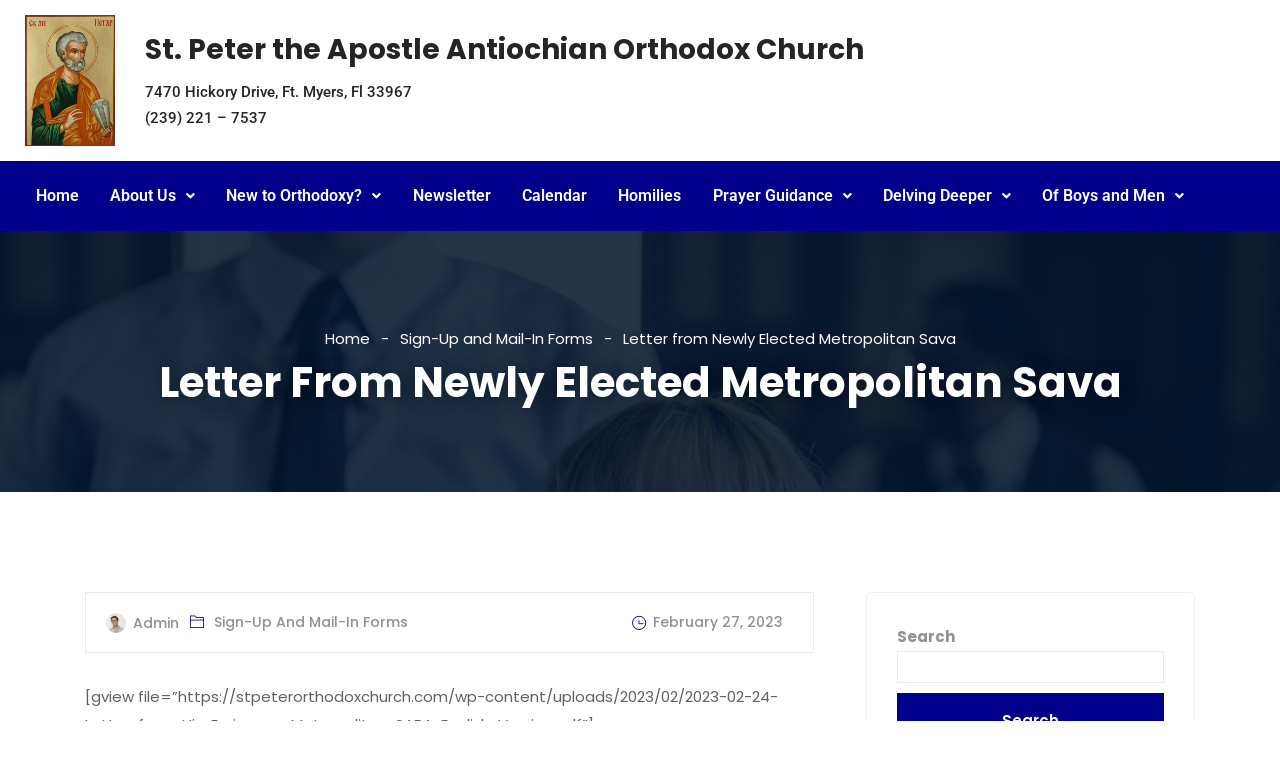

--- FILE ---
content_type: text/html; charset=UTF-8
request_url: https://stpeterorthodoxchurch.com/letter-from-newly-elected-metropolitan-sava/
body_size: 29661
content:
<!DOCTYPE html>
<html lang="en-US" prefix="og: http://ogp.me/ns# fb: http://ogp.me/ns/fb#">
<head>
	<meta charset="UTF-8" />
	<meta name="viewport" content="width=device-width, initial-scale=1" />
	<link rel="profile" href="http://gmpg.org/xfn/11" />
	<link rel="pingback" href="https://stpeterorthodoxchurch.com/xmlrpc.php" />
	<title>Letter from Newly Elected Metropolitan Sava &#8211; St. Peter Orthodox Church</title>
<meta name='robots' content='max-image-preview:large' />
<link rel='dns-prefetch' href='//www.googletagmanager.com' />
<link rel="alternate" type="application/rss+xml" title="St. Peter Orthodox Church &raquo; Feed" href="https://stpeterorthodoxchurch.com/feed/" />
<link rel="alternate" type="application/rss+xml" title="St. Peter Orthodox Church &raquo; Comments Feed" href="https://stpeterorthodoxchurch.com/comments/feed/" />
<link rel="alternate" title="oEmbed (JSON)" type="application/json+oembed" href="https://stpeterorthodoxchurch.com/wp-json/oembed/1.0/embed?url=https%3A%2F%2Fstpeterorthodoxchurch.com%2Fletter-from-newly-elected-metropolitan-sava%2F" />
<link rel="alternate" title="oEmbed (XML)" type="text/xml+oembed" href="https://stpeterorthodoxchurch.com/wp-json/oembed/1.0/embed?url=https%3A%2F%2Fstpeterorthodoxchurch.com%2Fletter-from-newly-elected-metropolitan-sava%2F&#038;format=xml" />
<meta property="og:title" content="Letter from Newly Elected Metropolitan Sava"/>
<meta property="og:type" content="article"/>
<meta property="og:url" content="https://stpeterorthodoxchurch.com/letter-from-newly-elected-metropolitan-sava/"/>
<meta property="og:site_name" content="St. Peter Orthodox Church"/>
<meta property="og:description" content="[gview file=&#8221;https://stpeterorthodoxchurch.com/wp-content/uploads/2023/02/2023-02-24-Letter-from-His-Eminence-Metropolitan-SABA-English-Version.pdf&#8221;]"/><style id='wp-img-auto-sizes-contain-inline-css' type='text/css'>
img:is([sizes=auto i],[sizes^="auto," i]){contain-intrinsic-size:3000px 1500px}
/*# sourceURL=wp-img-auto-sizes-contain-inline-css */
</style>
<link rel='stylesheet' id='hfe-widgets-style-css' href='https://stpeterorthodoxchurch.com/wp-content/plugins/header-footer-elementor/inc/widgets-css/frontend.css?ver=2.8.1' type='text/css' media='all' />
<link rel='stylesheet' id='charitable-elementor-editor-css' href='https://stpeterorthodoxchurch.com/wp-content/plugins/charitable/assets//css/elementor/charitable-elementor-editor.css?ver=1.8.9.1' type='text/css' media='all' />
<link rel='stylesheet' id='image-hover-css' href='https://stpeterorthodoxchurch.com/wp-content/plugins/zegen-core/elementor-supports/assets/css/image-hover.min.css?ver=1.0' type='text/css' media='all' />
<link rel='stylesheet' id='font-awesome-css' href='https://stpeterorthodoxchurch.com/wp-content/plugins/elementor/assets/lib/font-awesome/css/font-awesome.min.css?ver=4.7.0' type='text/css' media='all' />
<link rel='stylesheet' id='zegen-core-style-css' href='https://stpeterorthodoxchurch.com/wp-content/plugins/zegen-core/elementor-supports/assets/css/style.css?ver=1.0' type='text/css' media='all' />
<style id='wp-emoji-styles-inline-css' type='text/css'>

	img.wp-smiley, img.emoji {
		display: inline !important;
		border: none !important;
		box-shadow: none !important;
		height: 1em !important;
		width: 1em !important;
		margin: 0 0.07em !important;
		vertical-align: -0.1em !important;
		background: none !important;
		padding: 0 !important;
	}
/*# sourceURL=wp-emoji-styles-inline-css */
</style>
<link rel='stylesheet' id='wp-block-library-css' href='https://stpeterorthodoxchurch.com/wp-includes/css/dist/block-library/style.min.css?ver=6.9' type='text/css' media='all' />
<style id='wp-block-library-theme-inline-css' type='text/css'>
.wp-block-audio :where(figcaption){color:#555;font-size:13px;text-align:center}.is-dark-theme .wp-block-audio :where(figcaption){color:#ffffffa6}.wp-block-audio{margin:0 0 1em}.wp-block-code{border:1px solid #ccc;border-radius:4px;font-family:Menlo,Consolas,monaco,monospace;padding:.8em 1em}.wp-block-embed :where(figcaption){color:#555;font-size:13px;text-align:center}.is-dark-theme .wp-block-embed :where(figcaption){color:#ffffffa6}.wp-block-embed{margin:0 0 1em}.blocks-gallery-caption{color:#555;font-size:13px;text-align:center}.is-dark-theme .blocks-gallery-caption{color:#ffffffa6}:root :where(.wp-block-image figcaption){color:#555;font-size:13px;text-align:center}.is-dark-theme :root :where(.wp-block-image figcaption){color:#ffffffa6}.wp-block-image{margin:0 0 1em}.wp-block-pullquote{border-bottom:4px solid;border-top:4px solid;color:currentColor;margin-bottom:1.75em}.wp-block-pullquote :where(cite),.wp-block-pullquote :where(footer),.wp-block-pullquote__citation{color:currentColor;font-size:.8125em;font-style:normal;text-transform:uppercase}.wp-block-quote{border-left:.25em solid;margin:0 0 1.75em;padding-left:1em}.wp-block-quote cite,.wp-block-quote footer{color:currentColor;font-size:.8125em;font-style:normal;position:relative}.wp-block-quote:where(.has-text-align-right){border-left:none;border-right:.25em solid;padding-left:0;padding-right:1em}.wp-block-quote:where(.has-text-align-center){border:none;padding-left:0}.wp-block-quote.is-large,.wp-block-quote.is-style-large,.wp-block-quote:where(.is-style-plain){border:none}.wp-block-search .wp-block-search__label{font-weight:700}.wp-block-search__button{border:1px solid #ccc;padding:.375em .625em}:where(.wp-block-group.has-background){padding:1.25em 2.375em}.wp-block-separator.has-css-opacity{opacity:.4}.wp-block-separator{border:none;border-bottom:2px solid;margin-left:auto;margin-right:auto}.wp-block-separator.has-alpha-channel-opacity{opacity:1}.wp-block-separator:not(.is-style-wide):not(.is-style-dots){width:100px}.wp-block-separator.has-background:not(.is-style-dots){border-bottom:none;height:1px}.wp-block-separator.has-background:not(.is-style-wide):not(.is-style-dots){height:2px}.wp-block-table{margin:0 0 1em}.wp-block-table td,.wp-block-table th{word-break:normal}.wp-block-table :where(figcaption){color:#555;font-size:13px;text-align:center}.is-dark-theme .wp-block-table :where(figcaption){color:#ffffffa6}.wp-block-video :where(figcaption){color:#555;font-size:13px;text-align:center}.is-dark-theme .wp-block-video :where(figcaption){color:#ffffffa6}.wp-block-video{margin:0 0 1em}:root :where(.wp-block-template-part.has-background){margin-bottom:0;margin-top:0;padding:1.25em 2.375em}
/*# sourceURL=/wp-includes/css/dist/block-library/theme.min.css */
</style>
<style id='classic-theme-styles-inline-css' type='text/css'>
/*! This file is auto-generated */
.wp-block-button__link{color:#fff;background-color:#32373c;border-radius:9999px;box-shadow:none;text-decoration:none;padding:calc(.667em + 2px) calc(1.333em + 2px);font-size:1.125em}.wp-block-file__button{background:#32373c;color:#fff;text-decoration:none}
/*# sourceURL=/wp-includes/css/classic-themes.min.css */
</style>
<style id='create-block-campaignblock-style-inline-css' type='text/css'>
/*!***************************************************************************************************************************************************************************************************************************************!*\
  !*** css ./node_modules/css-loader/dist/cjs.js??ruleSet[1].rules[4].use[1]!./node_modules/postcss-loader/dist/cjs.js??ruleSet[1].rules[4].use[2]!./node_modules/sass-loader/dist/cjs.js??ruleSet[1].rules[4].use[3]!./src/style.scss ***!
  \***************************************************************************************************************************************************************************************************************************************/
/**
 * The following styles get applied both on the front of your site
 * and in the editor.
 *
 * Replace them with your own styles or remove the file completely.
 */
.wp-block-create-block-campaignblock {
  background-color: white;
  padding: 20px;
  text-align: center;
}

.wp-block-create-block-campaignblock .charitable-logo {
  margin-left: auto;
  margin-right: auto;
  display: table;
}

/*# sourceMappingURL=style-index.css.map*/
/*# sourceURL=https://stpeterorthodoxchurch.com/wp-content/plugins/charitable/assets/js/blocks/campaign/build/style-index.css */
</style>
<style id='charitable-campaigns-block-style-inline-css' type='text/css'>
/*!***************************************************************************************************************************************************************************************************************************************!*\
  !*** css ./node_modules/css-loader/dist/cjs.js??ruleSet[1].rules[4].use[1]!./node_modules/postcss-loader/dist/cjs.js??ruleSet[1].rules[4].use[2]!./node_modules/sass-loader/dist/cjs.js??ruleSet[1].rules[4].use[3]!./src/style.scss ***!
  \***************************************************************************************************************************************************************************************************************************************/
/**
 * The following styles get applied both on the front of your site
 * and in the editor.
 *
 * Replace them with your own styles or remove the file completely.
 */
 .wp-block-charitable-campaigns-block {
  background-color: white;
  padding: 20px;
  text-align: center;
}
.wp-block-charitable-campaigns-block h5 {
  margin: 0 auto;
  margin-top: 0 !important;
  margin-bottom: 0px !important;
}
.wp-block-charitable-campaigns-block p {
  font-size: 11px;
  line-height: 16px;
  text-align: center;
  font-weight: 400;
  font-family: "Inter var", -apple-system, BlinkMacSystemFont, "Helvetica Neue", Helvetica, sans-serif !important;
}
.wp-block-charitable-campaigns-block .charitable-logo {
  margin-left: auto;
  margin-right: auto;
  display: table;
}
/*# sourceMappingURL=style-index.css.map*/
/*# sourceURL=https://stpeterorthodoxchurch.com/wp-content/plugins/charitable/assets/js/blocks/campaigns/build/style-index.css */
</style>
<style id='charitable-donations-block-style-inline-css' type='text/css'>
/*!***************************************************************************************************************************************************************************************************************************************!*\
  !*** css ./node_modules/css-loader/dist/cjs.js??ruleSet[1].rules[4].use[1]!./node_modules/postcss-loader/dist/cjs.js??ruleSet[1].rules[4].use[2]!./node_modules/sass-loader/dist/cjs.js??ruleSet[1].rules[4].use[3]!./src/style.scss ***!
  \***************************************************************************************************************************************************************************************************************************************/
/**
 * The following styles get applied both on the front of your site
 * and in the editor.
 *
 * Replace them with your own styles or remove the file completely.
 */
 .wp-block-charitable-donations-block {
  background-color: white;
  padding: 20px;
  text-align: center;
}
.wp-block-charitable-donations-block h5 {
  margin: 0 auto;
  margin-top: 0 !important;
  margin-bottom: 0px !important;
}
.wp-block-charitable-donations-block p {
  font-size: 11px;
  line-height: 16px;
  text-align: center;
  font-weight: 400;
  font-family: "Inter var", -apple-system, BlinkMacSystemFont, "Helvetica Neue", Helvetica, sans-serif !important;
}
.wp-block-charitable-donations-block .charitable-logo {
  margin-left: auto;
  margin-right: auto;
  display: table;
}
/*# sourceMappingURL=style-index.css.map*/
/*# sourceURL=https://stpeterorthodoxchurch.com/wp-content/plugins/charitable/assets/js/blocks/donations/build/style-index.css */
</style>
<style id='charitable-donors-block-style-inline-css' type='text/css'>
/*!***************************************************************************************************************************************************************************************************************************************!*\
  !*** css ./node_modules/css-loader/dist/cjs.js??ruleSet[1].rules[4].use[1]!./node_modules/postcss-loader/dist/cjs.js??ruleSet[1].rules[4].use[2]!./node_modules/sass-loader/dist/cjs.js??ruleSet[1].rules[4].use[3]!./src/style.scss ***!
  \***************************************************************************************************************************************************************************************************************************************/
/**
 * The following styles get applied both on the front of your site
 * and in the editor.
 *
 * Replace them with your own styles or remove the file completely.
 */
.wp-block-charitable-donors-block {
  background-color: white;
  padding: 20px;
  text-align: center;
}

.wp-block-charitable-donors-block h5 {
  margin: 0 auto;
  margin-top: 0 !important;
  margin-bottom: 0px !important;
}

.wp-block-charitable-donors-block p {
  font-size: 11px;
  line-height: 16px;
  text-align: center;
  font-weight: 400;
  font-family: "Inter var", -apple-system, BlinkMacSystemFont, "Helvetica Neue", Helvetica, sans-serif !important;
}

.wp-block-charitable-donors-block .charitable-logo {
  margin-left: auto;
  margin-right: auto;
  display: table;
}

/*# sourceMappingURL=style-index.css.map*/
/*# sourceURL=https://stpeterorthodoxchurch.com/wp-content/plugins/charitable/assets/js/blocks/donors/build/style-index.css */
</style>
<style id='charitable-donation-button-style-inline-css' type='text/css'>
/*!***************************************************************************************************************************************************************************************************************************************!*\
  !*** css ./node_modules/css-loader/dist/cjs.js??ruleSet[1].rules[4].use[1]!./node_modules/postcss-loader/dist/cjs.js??ruleSet[1].rules[4].use[2]!./node_modules/sass-loader/dist/cjs.js??ruleSet[1].rules[4].use[3]!./src/style.scss ***!
  \***************************************************************************************************************************************************************************************************************************************/
/**
 * The following styles get applied both on the front of your site
 * and in the editor.
 *
 * Replace them with your own styles or remove the file completely.
 */
 .wp-block-charitable-donation-button {
  background-color: white;
  padding: 20px;
  text-align: center;
}
.wp-block-charitable-donation-button h5 {
  margin: 0 auto;
  margin-top: 0 !important;
  margin-bottom: 0px !important;
}
.wp-block-charitable-donation-button p {
  font-size: 11px;
  line-height: 16px;
  text-align: center;
  font-weight: 400;
  font-family: "Inter var", -apple-system, BlinkMacSystemFont, "Helvetica Neue", Helvetica, sans-serif !important;
}
.wp-block-charitable-donation-button .charitable-logo {
  margin-left: auto;
  margin-right: auto;
  display: table;
}

/*# sourceMappingURL=style-index.css.map*/
/*# sourceURL=https://stpeterorthodoxchurch.com/wp-content/plugins/charitable/assets/js/blocks/donation-button/build/style-index.css */
</style>
<style id='charitable-campaign-progress-bar-style-inline-css' type='text/css'>
/*!***************************************************************************************************************************************************************************************************************************************!*\
  !*** css ./node_modules/css-loader/dist/cjs.js??ruleSet[1].rules[4].use[1]!./node_modules/postcss-loader/dist/cjs.js??ruleSet[1].rules[4].use[2]!./node_modules/sass-loader/dist/cjs.js??ruleSet[1].rules[4].use[3]!./src/style.scss ***!
  \***************************************************************************************************************************************************************************************************************************************/
/**
 * The following styles get applied both on the front of your site
 * and in the editor.
 *
 * Replace them with your own styles or remove the file completely.
 */
.wp-block-charitable-campaign-progress-bar {
  background-color: white;
  padding: 20px;
  text-align: center;
}

.wp-block-charitable-campaign-progress-bar h5 {
  margin: 0 auto;
  margin-top: 0 !important;
  margin-bottom: 0px !important;
}

.wp-block-charitable-campaign-progress-bar p {
  font-size: 11px;
  line-height: 16px;
  text-align: center;
  font-weight: 400;
  font-family: "Inter var", -apple-system, BlinkMacSystemFont, "Helvetica Neue", Helvetica, sans-serif !important;
}

.wp-block-charitable-campaign-progress-bar .charitable-logo {
  margin-left: auto;
  margin-right: auto;
  display: table;
}

/*# sourceMappingURL=style-index.css.map*/
/*# sourceURL=https://stpeterorthodoxchurch.com/wp-content/plugins/charitable/assets/js/blocks/campaign-progress-bar/build/style-index.css */
</style>
<style id='charitable-campaign-stats-style-inline-css' type='text/css'>
/*!***************************************************************************************************************************************************************************************************************************************!*\
  !*** css ./node_modules/css-loader/dist/cjs.js??ruleSet[1].rules[4].use[1]!./node_modules/postcss-loader/dist/cjs.js??ruleSet[1].rules[4].use[2]!./node_modules/sass-loader/dist/cjs.js??ruleSet[1].rules[4].use[3]!./src/style.scss ***!
  \***************************************************************************************************************************************************************************************************************************************/
/**
 * The following styles get applied both on the front of your site
 * and in the editor.
 *
 * Replace them with your own styles or remove the file completely.
 */
.wp-block-charitable-campaign-stats {
  background-color: white;
  padding: 20px;
  text-align: center;
}

.wp-block-charitable-campaign-stats h5 {
  margin: 0 auto;
  margin-top: 0 !important;
  margin-bottom: 0px !important;
}

.wp-block-charitable-campaign-stats p {
  font-size: 11px;
  line-height: 16px;
  text-align: center;
  font-weight: 400;
  font-family: "Inter var", -apple-system, BlinkMacSystemFont, "Helvetica Neue", Helvetica, sans-serif !important;
}

.wp-block-charitable-campaign-stats .charitable-logo {
  margin-left: auto;
  margin-right: auto;
  display: table;
}

/*# sourceMappingURL=style-index.css.map*/
/*# sourceURL=https://stpeterorthodoxchurch.com/wp-content/plugins/charitable/assets/js/blocks/campaign-stats/build/style-index.css */
</style>
<style id='charitable-my-donations-style-inline-css' type='text/css'>
/*!***************************************************************************************************************************************************************************************************************************************!*\
  !*** css ./node_modules/css-loader/dist/cjs.js??ruleSet[1].rules[4].use[1]!./node_modules/postcss-loader/dist/cjs.js??ruleSet[1].rules[4].use[2]!./node_modules/sass-loader/dist/cjs.js??ruleSet[1].rules[4].use[3]!./src/style.scss ***!
  \***************************************************************************************************************************************************************************************************************************************/
/**
 * The following styles get applied both on the front of your site
 * and in the editor.
 *
 * Replace them with your own styles or remove the file completely.
 */
.wp-block-charitable-my-donations {
  background-color: white;
  padding: 20px;
  text-align: center;
}

.wp-block-charitable-my-donations h5 {
  margin: 0 auto;
  margin-top: 0 !important;
  margin-bottom: 0px !important;
}

.wp-block-charitable-my-donations p {
  font-size: 11px;
  line-height: 16px;
  text-align: center;
  font-weight: 400;
  font-family: "Inter var", -apple-system, BlinkMacSystemFont, "Helvetica Neue", Helvetica, sans-serif !important;
}

.wp-block-charitable-my-donations .charitable-logo {
  margin-left: auto;
  margin-right: auto;
  display: table;
}

/*# sourceMappingURL=style-index.css.map*/
/*# sourceURL=https://stpeterorthodoxchurch.com/wp-content/plugins/charitable/assets/js/blocks/my-donations/build/style-index.css */
</style>
<style id='pdfemb-pdf-embedder-viewer-style-inline-css' type='text/css'>
.wp-block-pdfemb-pdf-embedder-viewer{max-width:none}

/*# sourceURL=https://stpeterorthodoxchurch.com/wp-content/plugins/pdf-embedder/block/build/style-index.css */
</style>
<link rel='stylesheet' id='awsm-ead-public-css' href='https://stpeterorthodoxchurch.com/wp-content/plugins/embed-any-document/css/embed-public.min.css?ver=2.7.12' type='text/css' media='all' />
<style id='global-styles-inline-css' type='text/css'>
:root{--wp--preset--aspect-ratio--square: 1;--wp--preset--aspect-ratio--4-3: 4/3;--wp--preset--aspect-ratio--3-4: 3/4;--wp--preset--aspect-ratio--3-2: 3/2;--wp--preset--aspect-ratio--2-3: 2/3;--wp--preset--aspect-ratio--16-9: 16/9;--wp--preset--aspect-ratio--9-16: 9/16;--wp--preset--color--black: #000000;--wp--preset--color--cyan-bluish-gray: #abb8c3;--wp--preset--color--white: #FFF;--wp--preset--color--pale-pink: #f78da7;--wp--preset--color--vivid-red: #cf2e2e;--wp--preset--color--luminous-vivid-orange: #ff6900;--wp--preset--color--luminous-vivid-amber: #fcb900;--wp--preset--color--light-green-cyan: #7bdcb5;--wp--preset--color--vivid-green-cyan: #00d084;--wp--preset--color--pale-cyan-blue: #8ed1fc;--wp--preset--color--vivid-cyan-blue: #0693e3;--wp--preset--color--vivid-purple: #9b51e0;--wp--preset--color--dark-gray: #111;--wp--preset--color--light-gray: #767676;--wp--preset--gradient--vivid-cyan-blue-to-vivid-purple: linear-gradient(135deg,rgb(6,147,227) 0%,rgb(155,81,224) 100%);--wp--preset--gradient--light-green-cyan-to-vivid-green-cyan: linear-gradient(135deg,rgb(122,220,180) 0%,rgb(0,208,130) 100%);--wp--preset--gradient--luminous-vivid-amber-to-luminous-vivid-orange: linear-gradient(135deg,rgb(252,185,0) 0%,rgb(255,105,0) 100%);--wp--preset--gradient--luminous-vivid-orange-to-vivid-red: linear-gradient(135deg,rgb(255,105,0) 0%,rgb(207,46,46) 100%);--wp--preset--gradient--very-light-gray-to-cyan-bluish-gray: linear-gradient(135deg,rgb(238,238,238) 0%,rgb(169,184,195) 100%);--wp--preset--gradient--cool-to-warm-spectrum: linear-gradient(135deg,rgb(74,234,220) 0%,rgb(151,120,209) 20%,rgb(207,42,186) 40%,rgb(238,44,130) 60%,rgb(251,105,98) 80%,rgb(254,248,76) 100%);--wp--preset--gradient--blush-light-purple: linear-gradient(135deg,rgb(255,206,236) 0%,rgb(152,150,240) 100%);--wp--preset--gradient--blush-bordeaux: linear-gradient(135deg,rgb(254,205,165) 0%,rgb(254,45,45) 50%,rgb(107,0,62) 100%);--wp--preset--gradient--luminous-dusk: linear-gradient(135deg,rgb(255,203,112) 0%,rgb(199,81,192) 50%,rgb(65,88,208) 100%);--wp--preset--gradient--pale-ocean: linear-gradient(135deg,rgb(255,245,203) 0%,rgb(182,227,212) 50%,rgb(51,167,181) 100%);--wp--preset--gradient--electric-grass: linear-gradient(135deg,rgb(202,248,128) 0%,rgb(113,206,126) 100%);--wp--preset--gradient--midnight: linear-gradient(135deg,rgb(2,3,129) 0%,rgb(40,116,252) 100%);--wp--preset--font-size--small: 13px;--wp--preset--font-size--medium: 20px;--wp--preset--font-size--large: 36px;--wp--preset--font-size--x-large: 42px;--wp--preset--spacing--20: 0.44rem;--wp--preset--spacing--30: 0.67rem;--wp--preset--spacing--40: 1rem;--wp--preset--spacing--50: 1.5rem;--wp--preset--spacing--60: 2.25rem;--wp--preset--spacing--70: 3.38rem;--wp--preset--spacing--80: 5.06rem;--wp--preset--shadow--natural: 6px 6px 9px rgba(0, 0, 0, 0.2);--wp--preset--shadow--deep: 12px 12px 50px rgba(0, 0, 0, 0.4);--wp--preset--shadow--sharp: 6px 6px 0px rgba(0, 0, 0, 0.2);--wp--preset--shadow--outlined: 6px 6px 0px -3px rgb(255, 255, 255), 6px 6px rgb(0, 0, 0);--wp--preset--shadow--crisp: 6px 6px 0px rgb(0, 0, 0);}:where(.is-layout-flex){gap: 0.5em;}:where(.is-layout-grid){gap: 0.5em;}body .is-layout-flex{display: flex;}.is-layout-flex{flex-wrap: wrap;align-items: center;}.is-layout-flex > :is(*, div){margin: 0;}body .is-layout-grid{display: grid;}.is-layout-grid > :is(*, div){margin: 0;}:where(.wp-block-columns.is-layout-flex){gap: 2em;}:where(.wp-block-columns.is-layout-grid){gap: 2em;}:where(.wp-block-post-template.is-layout-flex){gap: 1.25em;}:where(.wp-block-post-template.is-layout-grid){gap: 1.25em;}.has-black-color{color: var(--wp--preset--color--black) !important;}.has-cyan-bluish-gray-color{color: var(--wp--preset--color--cyan-bluish-gray) !important;}.has-white-color{color: var(--wp--preset--color--white) !important;}.has-pale-pink-color{color: var(--wp--preset--color--pale-pink) !important;}.has-vivid-red-color{color: var(--wp--preset--color--vivid-red) !important;}.has-luminous-vivid-orange-color{color: var(--wp--preset--color--luminous-vivid-orange) !important;}.has-luminous-vivid-amber-color{color: var(--wp--preset--color--luminous-vivid-amber) !important;}.has-light-green-cyan-color{color: var(--wp--preset--color--light-green-cyan) !important;}.has-vivid-green-cyan-color{color: var(--wp--preset--color--vivid-green-cyan) !important;}.has-pale-cyan-blue-color{color: var(--wp--preset--color--pale-cyan-blue) !important;}.has-vivid-cyan-blue-color{color: var(--wp--preset--color--vivid-cyan-blue) !important;}.has-vivid-purple-color{color: var(--wp--preset--color--vivid-purple) !important;}.has-black-background-color{background-color: var(--wp--preset--color--black) !important;}.has-cyan-bluish-gray-background-color{background-color: var(--wp--preset--color--cyan-bluish-gray) !important;}.has-white-background-color{background-color: var(--wp--preset--color--white) !important;}.has-pale-pink-background-color{background-color: var(--wp--preset--color--pale-pink) !important;}.has-vivid-red-background-color{background-color: var(--wp--preset--color--vivid-red) !important;}.has-luminous-vivid-orange-background-color{background-color: var(--wp--preset--color--luminous-vivid-orange) !important;}.has-luminous-vivid-amber-background-color{background-color: var(--wp--preset--color--luminous-vivid-amber) !important;}.has-light-green-cyan-background-color{background-color: var(--wp--preset--color--light-green-cyan) !important;}.has-vivid-green-cyan-background-color{background-color: var(--wp--preset--color--vivid-green-cyan) !important;}.has-pale-cyan-blue-background-color{background-color: var(--wp--preset--color--pale-cyan-blue) !important;}.has-vivid-cyan-blue-background-color{background-color: var(--wp--preset--color--vivid-cyan-blue) !important;}.has-vivid-purple-background-color{background-color: var(--wp--preset--color--vivid-purple) !important;}.has-black-border-color{border-color: var(--wp--preset--color--black) !important;}.has-cyan-bluish-gray-border-color{border-color: var(--wp--preset--color--cyan-bluish-gray) !important;}.has-white-border-color{border-color: var(--wp--preset--color--white) !important;}.has-pale-pink-border-color{border-color: var(--wp--preset--color--pale-pink) !important;}.has-vivid-red-border-color{border-color: var(--wp--preset--color--vivid-red) !important;}.has-luminous-vivid-orange-border-color{border-color: var(--wp--preset--color--luminous-vivid-orange) !important;}.has-luminous-vivid-amber-border-color{border-color: var(--wp--preset--color--luminous-vivid-amber) !important;}.has-light-green-cyan-border-color{border-color: var(--wp--preset--color--light-green-cyan) !important;}.has-vivid-green-cyan-border-color{border-color: var(--wp--preset--color--vivid-green-cyan) !important;}.has-pale-cyan-blue-border-color{border-color: var(--wp--preset--color--pale-cyan-blue) !important;}.has-vivid-cyan-blue-border-color{border-color: var(--wp--preset--color--vivid-cyan-blue) !important;}.has-vivid-purple-border-color{border-color: var(--wp--preset--color--vivid-purple) !important;}.has-vivid-cyan-blue-to-vivid-purple-gradient-background{background: var(--wp--preset--gradient--vivid-cyan-blue-to-vivid-purple) !important;}.has-light-green-cyan-to-vivid-green-cyan-gradient-background{background: var(--wp--preset--gradient--light-green-cyan-to-vivid-green-cyan) !important;}.has-luminous-vivid-amber-to-luminous-vivid-orange-gradient-background{background: var(--wp--preset--gradient--luminous-vivid-amber-to-luminous-vivid-orange) !important;}.has-luminous-vivid-orange-to-vivid-red-gradient-background{background: var(--wp--preset--gradient--luminous-vivid-orange-to-vivid-red) !important;}.has-very-light-gray-to-cyan-bluish-gray-gradient-background{background: var(--wp--preset--gradient--very-light-gray-to-cyan-bluish-gray) !important;}.has-cool-to-warm-spectrum-gradient-background{background: var(--wp--preset--gradient--cool-to-warm-spectrum) !important;}.has-blush-light-purple-gradient-background{background: var(--wp--preset--gradient--blush-light-purple) !important;}.has-blush-bordeaux-gradient-background{background: var(--wp--preset--gradient--blush-bordeaux) !important;}.has-luminous-dusk-gradient-background{background: var(--wp--preset--gradient--luminous-dusk) !important;}.has-pale-ocean-gradient-background{background: var(--wp--preset--gradient--pale-ocean) !important;}.has-electric-grass-gradient-background{background: var(--wp--preset--gradient--electric-grass) !important;}.has-midnight-gradient-background{background: var(--wp--preset--gradient--midnight) !important;}.has-small-font-size{font-size: var(--wp--preset--font-size--small) !important;}.has-medium-font-size{font-size: var(--wp--preset--font-size--medium) !important;}.has-large-font-size{font-size: var(--wp--preset--font-size--large) !important;}.has-x-large-font-size{font-size: var(--wp--preset--font-size--x-large) !important;}
:where(.wp-block-post-template.is-layout-flex){gap: 1.25em;}:where(.wp-block-post-template.is-layout-grid){gap: 1.25em;}
:where(.wp-block-term-template.is-layout-flex){gap: 1.25em;}:where(.wp-block-term-template.is-layout-grid){gap: 1.25em;}
:where(.wp-block-columns.is-layout-flex){gap: 2em;}:where(.wp-block-columns.is-layout-grid){gap: 2em;}
:root :where(.wp-block-pullquote){font-size: 1.5em;line-height: 1.6;}
/*# sourceURL=global-styles-inline-css */
</style>
<link rel='stylesheet' id='charitable-styles-css' href='https://stpeterorthodoxchurch.com/wp-content/plugins/charitable/assets/css/charitable.min.css?ver=1.8.9.1' type='text/css' media='all' />
<link rel='stylesheet' id='dashicons-css' href='https://stpeterorthodoxchurch.com/wp-includes/css/dashicons.min.css?ver=6.9' type='text/css' media='all' />
<link rel='stylesheet' id='hfe-style-css' href='https://stpeterorthodoxchurch.com/wp-content/plugins/header-footer-elementor/assets/css/header-footer-elementor.css?ver=2.8.1' type='text/css' media='all' />
<link rel='stylesheet' id='elementor-icons-css' href='https://stpeterorthodoxchurch.com/wp-content/plugins/elementor/assets/lib/eicons/css/elementor-icons.min.css?ver=5.45.0' type='text/css' media='all' />
<link rel='stylesheet' id='elementor-frontend-css' href='https://stpeterorthodoxchurch.com/wp-content/uploads/elementor/css/custom-frontend.min.css?ver=1768233843' type='text/css' media='all' />
<link rel='stylesheet' id='elementor-post-9-css' href='https://stpeterorthodoxchurch.com/wp-content/uploads/elementor/css/post-9.css?ver=1768233843' type='text/css' media='all' />
<link rel='stylesheet' id='elementor-post-27312-css' href='https://stpeterorthodoxchurch.com/wp-content/uploads/elementor/css/post-27312.css?ver=1768233843' type='text/css' media='all' />
<link rel='stylesheet' id='bootstrap-css' href='https://stpeterorthodoxchurch.com/wp-content/themes/zegen/assets/css/bootstrap.min.css?ver=5.0' type='text/css' media='all' />
<link rel='stylesheet' id='themify-icons-css' href='https://stpeterorthodoxchurch.com/wp-content/themes/zegen/assets/css/themify-icons.css?ver=1.0' type='text/css' media='all' />
<link rel='stylesheet' id='animate-css' href='https://stpeterorthodoxchurch.com/wp-content/themes/zegen/assets/css/animate.min.css?ver=3.5.1' type='text/css' media='all' />
<link rel='stylesheet' id='zegen-style-css' href='https://stpeterorthodoxchurch.com/wp-content/themes/zegen/style.css?ver=1.0' type='text/css' media='all' />
<style id='zegen-style-inline-css' type='text/css'>
body{color:#252525;font-family:Poppins;font-weight:400;font-size:15px;line-height:28px;background-color:#ffffff}h1{font-family:Poppins;font-weight:700;font-size:36px;line-height:44px}h2{color:#252525;font-family:Poppins;font-weight:700;font-size:30px;line-height:38px}h3{color:#252525;font-family:Poppins;font-weight:700;font-size:28px;line-height:36px}h4{color:#252525;font-family:Poppins;font-weight:700;font-size:21px;line-height:30px}h5{color:#252525;font-family:Poppins;font-weight:700;font-size:20px;line-height:30px}h6{color:#252525;font-family:Poppins;font-weight:700;font-size:16px;line-height:26px}a{color:#252525}a:hover{color:#00008b}a:active{color:#00008b}.widget{color:#8d9297}.widget .widget-title{font-size:20px;line-height:28px}.page-loader{background:url('https://stpeterorthodoxchurch.com/wp-content/uploads/2019/11/zegen-page-loader.gif') 50% 50% no-repeat rgb(249,249,249)}.container,.boxed-container,.boxed-container .site-footer.footer-fixed,.custom-container{width:1170px}body .elementor-section.elementor-section-boxed>.elementor-container{max-width:1170px}.zegen-content > .zegen-content-inner{}.header-inner .main-logo img{max-height:100px}.header-inner .sticky-logo img{max-height:100px}.mobile-header-inner .mobile-logo img{max-height:100px}header.zegen-header{}.topbar{font-family:Poppins;font-weight:400;background:#000000;border-bottom-width:1px;border-bottom-style:solid;border-bottom-color:rgba(255,255,255,0.07)}.topbar a,.mobile-topbar-wrap a{color:#ffffff}.topbar a:hover,.mobile-topbar-wrap a:hover{color:#00008b}.topbar a:active,.topbar a:focus,.mobile-topbar-wrap a:focus,.mobile-topbar-wrap a:active{color:#bf0a30}.mobile-topbar-wrap{font-family:Poppins;font-weight:400;background:#000000}.topbar-items > li{height:50px ;line-height:50px }.header-sticky .topbar-items > li,.sticky-scroll.show-menu .topbar-items > li{height:60px ;line-height:60px }.topbar-items > li img{max-height:50px }.logobar{background:#7f7f7f}.logobar a{}.logobar a:hover{}.logobar a:active,.logobar a:focus,.logobar .zegen-main-menu > li.current-menu-item > a,.logobar .zegen-main-menu > li.current-menu-ancestor > a,.logobar a.active{}	.logobar-items > li{height:100px ;line-height:100px }.header-sticky .logobar-items > li,.sticky-scroll.show-menu .logobar-items > li{height:100px ;line-height:100px }.logobar-items > li img{max-height:100px }.header-sticky .logobar,.sticky-scroll.show-menu .logobar{}.header-sticky .logobar a,.sticky-scroll.show-menu .logobar a{}.header-sticky .logobar a:hover,.sticky-scroll.show-menu .logobar a:hover{}.header-sticky .logobar a:active,.sticky-scroll.show-menu .logobar a:active,.header-sticky .logobar .zegen-main-menu .current-menu-item > a,.header-sticky .logobar .zegen-main-menu .current-menu-ancestor > a,.sticky-scroll.show-menu .logobar .zegen-main-menu .current-menu-item > a,.sticky-scroll.show-menu .logobar .zegen-main-menu .current-menu-ancestor > a,.header-sticky .logobar a.active,.sticky-scroll.show-menu .logobar a.active{}	.header-sticky .logobar img.custom-logo,.sticky-scroll.show-menu .logobar img.custom-logo{max-height:100px }.navbar{color:#000000;font-size:14px;letter-spacing:1px;text-transform:uppercase;background:#ffffff}.navbar a{color:#000000}.navbar a:hover{color:#bf0a30}.navbar a:active,.navbar a:focus,.navbar .zegen-main-menu > .current-menu-item > a,.navbar .zegen-main-menu > .current-menu-ancestor > a,.navbar a.active{color:#bf0a30}.navbar-items > li{height:90px ;line-height:90px }.header-sticky .navbar-items > li,.sticky-scroll.show-menu .navbar-items > li{height:70px ;line-height:70px }.navbar-items > li img{max-height:90px }.header-sticky .navbar,.sticky-scroll.show-menu .navbar{color:#000000}.header-sticky .navbar a,.sticky-scroll.show-menu .navbar a{}.header-sticky .navbar a:hover,.sticky-scroll.show-menu .navbar a:hover{}.header-sticky .navbar a:active,.sticky-scroll.show-menu .navbar a:active,.header-sticky .navbar .zegen-main-menu .current-menu-item > a,.header-sticky .navbar .zegen-main-menu .current-menu-ancestor > a,.sticky-scroll.show-menu .navbar .zegen-main-menu .current-menu-item > a,.sticky-scroll.show-menu .navbar .zegen-main-menu .current-menu-ancestor > a,.header-sticky .navbar a.active,.sticky-scroll.show-menu .navbar a.active{}	.sticky-scroll.show-menu .navbar img.custom-logo{max-height:70px }.secondary-menu-area{width:350px }.secondary-menu-area{left:-350px}.secondary-menu-area.left-overlay,.secondary-menu-area.left-push{left:-350px}.secondary-menu-area.right-overlay,.secondary-menu-area.right-push{}.secondary-menu-area .secondary-menu-area-inner{}.secondary-menu-area a{}.secondary-menu-area a:hover{}.secondary-menu-area a:active{}.sticky-header-space{}.sticky-header-space li a{}.sticky-header-space li a:hover{}.sticky-header-space li a:active{}	.mobile-header-items > li{height:60px ;line-height:60px }.mobile-header{background:#ffffff}.mobile-header-items li a{}.mobile-header-items li a:hover{}.mobile-header-items li a:active{}	.header-sticky .mobile-header-items > li,.show-menu .mobile-header-items > li{height:60px;line-height:60px}.mobile-header .header-sticky,.mobile-header .show-menu{background:#ffffff}.header-sticky .mobile-header-items li a,.show-menu .mobile-header-items li a{}.header-sticky .mobile-header-items li a:hover,.show-menu .mobile-header-items li a:hover{}.header-sticky .mobile-header-items li a:hover,.show-menu .mobile-header-items li a:hover{}.mobile-bar{}.mobile-bar li a{}.mobile-bar li a:hover{}.mobile-bar li a:active,ul > li.current-menu-item > a,ul > li.current-menu-parent > a,ul > li.current-menu-ancestor > a,.zegen-mobile-menu li.menu-item a.active{}ul.zegen-main-menu > li > a,ul.zegen-main-menu > li > .main-logo{color:#000000;font-family:Poppins;font-weight:600;font-size:14px}ul.dropdown-menu{}ul.dropdown-menu > li{font-family:Poppins;font-weight:500;font-size:14px;line-height:26px;letter-spacing:0;text-transform:capitalize}ul.dropdown-menu > li a,ul.mega-child-dropdown-menu > li a,.header-sticky ul.dropdown-menu > li a,.sticky-scroll.show-menu ul.dropdown-menu > li a,.header-sticky ul.mega-child-dropdown-menu > li a,.sticky-scroll.show-menu ul.mega-child-dropdown-menu > li a{color:#000000}ul.dropdown-menu > li a:hover,ul.mega-child-dropdown-menu > li a:hover,.header-sticky ul.dropdown-menu > li a:hover,.sticky-scroll.show-menu ul.dropdown-menu > li a:hover,.header-sticky ul.mega-child-dropdown-menu > li a:hover,.sticky-scroll.show-menu ul.mega-child-dropdown-menu > li a:hover{color:#00008b}ul.dropdown-menu > li a:active,ul.mega-child-dropdown-menu > li a:active,.header-sticky ul.dropdown-menu > li a:active,.sticky-scroll.show-menu ul.dropdown-menu > li a:active,.header-sticky ul.mega-child-dropdown-menu > li a:active,.sticky-scroll.show-menu ul.mega-child-dropdown-menu > li a:active,ul.dropdown-menu > li.current-menu-item > a,ul.dropdown-menu > li.current-menu-parent > a,ul.dropdown-menu > li.current-menu-ancestor > a,ul.mega-child-dropdown-menu > li.current-menu-item > a{color:#00008b}.zegen-single-post .page-title-wrap-inner{color:#ffffff;background-image:url(https://stpeterorthodoxchurch.com/wp-content/uploads/2019/10/childrens_ministry-1.jpg);padding-top:80px;padding-bottom:120px}.zegen-single-post .page-title-wrap a{color:#bf0a30}.zegen-single-post .page-title-wrap a:hover{color:#ffffff}.zegen-single-post .page-title-wrap a:active{color:#bf0a30}.zegen-single-post .page-title-wrap-inner > .page-title-overlay{background:rgba(0,21,47,0.86)}.zegen-blog .page-title-wrap-inner{color:#ffffff;background-image:url(https://stpeterorthodoxchurch.com/wp-content/uploads/2019/10/childrens_ministry-1.jpg);background-repeat:no-repeat;background-position:center center;background-size:cover;padding-top:80px;padding-bottom:120px}.zegen-blog .page-title-wrap a{color:#bf0a30}.zegen-blog .page-title-wrap a:hover{color:#ffffff}.zegen-blog .page-title-wrap a:active{color:#bf0a30}.zegen-blog .page-title-wrap-inner > .page-title-overlay{background:rgba(0,21,47,0.86)}.zegen-page .page-title-wrap-inner{color:#ffffff;background-image:url(https://stpeterorthodoxchurch.com/wp-content/uploads/2019/10/childrens_ministry-1.jpg);background-size:cover;padding-top:70px;padding-bottom:115px}.zegen-page .page-title-wrap a{color:#bf0a30}.zegen-page .page-title-wrap a:hover{color:#ffffff}.zegen-page .page-title-wrap a:active{color:#bf0a30}.zegen-page .page-title-wrap-inner > .page-title-overlay{background:rgba(0,21,47,0.86)}.zegen-woo .page-title-wrap-inner{color:#ffffff;background-image:url(https://stpeterorthodoxchurch.com/wp-content/uploads/2019/10/childrens_ministry-1.jpg);padding-top:80px;padding-bottom:120px}.zegen-woo .page-title-wrap a{color:#ffffff}.zegen-woo .page-title-wrap a:hover{color:#bf0a30}.zegen-woo .page-title-wrap a:active{color:#bf0a30}.zegen-woo .page-title-wrap-inner > .page-title-overlay{background:rgba(0,21,47,0.86)}.zegen-single-product .page-title-wrap-inner{}.zegen-single-product .page-title-wrap a{}.zegen-single-product .page-title-wrap a:hover{}.zegen-single-product .page-title-wrap a:active{}.zegen-single-product .page-title-wrap-inner > .page-title-overlay{}.single-post-template article.post{color:#616161}.single-post-template .post-format-wrap{}.single-post-template .post-quote-wrap > .blockquote,.single-post-template .post-link-inner,.single-post-template .post-format-wrap .post-audio-wrap{}.blog-template .post-format-wrap{}.blog-template .post-quote-wrap > .blockquote,.blog-template .post-link-inner,.blog-template .post-format-wrap .post-audio-wrap{}.archive-template .post-format-wrap{}.archive-template .post-quote-wrap > .blockquote,.archive-template .post-link-inner,.archive-template .post-format-wrap .post-audio-wrap{}.post-quote-wrap > .blockquote{border-left-color:#00008b}.single-post-template .post-quote-wrap > .blockquote{background-color:rgba(0,0,0,0.7)}.blog-template .post-quote-wrap > .blockquote{background-color:rgba(0,0,0,0.7)}.archive-template .post-quote-wrap > .blockquote{background-color:rgba(0,0,0,0.7)}.single-post-template .post-link-inner{background-color:rgba(0,0,0,0.7)}.blog-template .post-link-inner{background-color:rgba(0,0,0,0.7)}.archive-template .post-link-inner{background-color:rgba(0,0,0,0.7)}.post-overlay-items{}.post-overlay-items a{}.post-overlay-items a:hover{}.post-overlay-items a:hover{}.site-footer{color:#f7f7f7;background-image:url(https://stpeterorthodoxchurch.com/wp-content/uploads/2024/02/9.png);background-position:center center;background-size:cover;background-attachment:inherit}.site-footer .widget{color:#f7f7f7}.site-footer a{}.site-footer a:hover{}.site-footer a:hover{}.footer-top-wrap{color:#ffffff;font-family:Dancing Script;font-weight:700;text-align:center;padding-top:70px;padding-right:15px;padding-bottom:76px;padding-left:15px}.footer-top-wrap:before{position:absolute;height:100%;width:100%;top:0;left:0;content:"";background-color:rgba(0,22,47,0.81)}.footer-top-wrap .widget{color:#ffffff;font-family:Dancing Script;font-weight:700;text-align:center}.footer-top-wrap a{}.footer-top-wrap a:hover{}.footer-top-wrap a:hover{}.footer-top-wrap .widget .widget-title{color:#ffffff}.footer-middle-wrap{color:#f7f7f7;background-color:rgba(0,22,47,0.92);padding-top:70px;padding-bottom:80px;margin-top:0px}.footer-middle-wrap .widget{color:#f7f7f7}.footer-middle-wrap a{color:#f7f7f7}.footer-middle-wrap a:hover{color:#bf0a30}.footer-middle-wrap a:active{color:#bf0a30}.footer-middle-wrap .widget .widget-title{color:#ffffff}.footer-bottom{font-size:13px;background-color:#000f21;padding-top:20px;padding-bottom:20px}.footer-bottom .widget{font-size:13px}.footer-bottom a{color:#ffffff}.footer-bottom a:hover{color:#ffffff}.footer-bottom a:active{color:#ffffff}.theme-color{color:#00008b}.gradient-bg{background:-webkit-linear-gradient(-155deg,#00008b 0,#00152f 100%);background:linear-gradient(-155deg,#00008b 0,#00152f 100%)}.theme-color-bg{background-color:#00008b}.theme-color-hbg:hover{background-color:#00008b !important}.secondary-color{color:#00152f}.default-color{color:#00008b !important}::selection{background:#00008b}b{color:#00008b}b{color:#00008b}.top-sliding-toggle.fa-minus{border-top-color:#00008b}.owl-dot.active span{background:#00008b;border-color:#00008b}.owl-prev,.owl-next{color:#00008b}.owl-prev:hover,.owl-next:hover{color:#00008b}.owl-prev:after,.owl-next:after{background-color:#00008b}.typo-a-white a:hover{color:#00008b}.header-button a,.zegen-header ul.dropdown-menu li .nav-link:before{background-color:#00008b}.classic-navbar .zegen-main-menu,.header-navbar-text-1 .h-donate-btn,.charitable-donation-form .donation-amounts .donation-amount.selected label{background:#00008b}.classic-navbar .zegen-main-menu:before{border-bottom-color:#00008b}.topbar-items .header-phone span,.topbar-items .header-email span,.topbar-items .header-address span,ul.mobile-topbar-items.nav li span{color:#00008b}.header-inner .logobar-inner .media i{color:#00008b}.header-inner .logobar-inner .media i:after{background:#00008b}.dropdown:hover > .dropdown-menu{border-color:#00008b}.navbar ul ul ul.dropdown-menu li .nav-link:focus,ul.nav ul ul.dropdown-menu li .nav-link:focus{color:#00008b}.navbar ul ul li.menu-btn a,.zegen-mobile-menu ul.sub-menu>li.current-menu-parent>a,.zegen-mobile-menu ul.sub-menu>li.current-menu-ancestor>a{color:#00008b}.page-title-wrap:before{background:#00008b}.widget .widget-title::before,.widget .widget-title::after{background:#00008b}.search-form .input-group input.form-control::-webkit-input-placeholder,.search-form .input-group input.form-control::-moz-placeholder,.search-form .input-group input.form-control::-ms-input-placeholder,.search-form .input-group input.form-control:-moz-placeholder{color:#00008b !important}input[type="submit"]{background:#00008b}.btn,button,.btn.bordered:hover{background:#00008b}.btn.classic:hover{background:#00008b}.btn.link{color:#00008b}.btn.bordered{color:#00008b}.btn.inverse:hover,.about-widget.widget-content .author-url a{background-color:#00008b}.btn.btn-default.theme-color{background:#00008b}.btn.btn-default.secondary-color{background:#00152f}.rev_slider_wrapper .btn.btn-outline:hover{background-color:#00008b;border-color:#00008b}.rev_slider .btn.btn-default{border-color:#00008b !important}select:focus,input:focus,textarea:focus{border-color:#00008b}.close:before,.close:after{background:#00008b}.nav-link:focus,.nav-link:hover{color:#00008b}.zmm-dropdown-toggle{color:#00008b}ul li.theme-color a{color:#00008b !important}.top-meta ul li a.read-more,.bottom-meta ul li a.read-more{color:#00008b}.single-post-template blockquote{border-color:#00008b}.single-post .post-meta li i.before-icon::before{color:#00008b}.single-post .entry-meta ul li a:hover{color:#00008b}.post-comments-wrapper p.form-submit input{background-color:#00008b;border-color:#00008b !important}.single-post .author-info{border-color:#00008b}.post-navigation .nav-links .nav-next a,.post-navigation .nav-links .nav-previous a{border-color:#00008b}.post-navigation .nav-links .nav-next a:hover,.post-navigation .nav-links .nav-previous a:hover{background-color:#00008b}.custom-post-nav > .prev-nav-link > a:hover,.custom-post-nav > .next-nav-link > a:hover{color:#00008b}.calendar_wrap th,tfoot td{background:#00008b}.widget_calendar caption{border-color:#00008b}.widget_archive li:before{color:#00008b}.site-footer .widget_archive li:before{color:#00008b}.widget.widget_tag_cloud a.tag-cloud-link:hover{background:#00008b;border-color:#00008b}.null-instagram-feed p a{background:#00008b}.widget .menu-item-object-zegen-ministries a{background:#00008b}.site-footer .widget .menu-item-object-zegen-ministries.current-menu-item a:hover{color:#00008b}.widget-area .widget .menu-item-object-zegen-ministries.current-menu-item a,.widget-area .widget .menu-item-object-zegen-ministries a:hover{border-left-color:#00008b}.widget .menu-item-object-zegen-ministries a{border-color:#00008b}.grid-layout .article-inner .top-meta a.read-more::before,.grid-layout .article-inner .entry-footer .bottom-meta a.read-more::before,.zegen-single-post .post-comments .comment-reply-link:before,.comment-meta .comment-reply-link:before{color:#00008b}.zozo_advance_tab_post_widget .nav-tabs .nav-item.show .nav-link,.widget .nav-tabs .nav-link.active{background:#00008b}.back-to-top{background:#00008b}.entry-title a:hover{color:#00008b}.title-separator.separator-border{background-color:#00008b}.section-title-wrapper .title-wrap > .sub-title::before{background-color:#00008b}.twitter-3 .tweet-info{border-color:#00008b}.twitter-wrapper.twitter-dark a{color:#00008b}.price-text{color:#00008b}.pricing-style-1.pricing-list-active .pricing-inner-wrapper,.pricing-style-1 .btn-default:hover{background-color:#00008b}.pricing-style-1 .pricing-table-info .price-text,.pricing-style-1 .pricing-table-info > .price-before{color:#00008b}.pricing-style-3 .pricing-inner-wrapper,.pricing-style-1 .btn-default:hover{border-color:#00008b}.pricing-style-2 .price-text p{color:#00008b}.pricing-style-3 .pricing-title::before,.pricing-style-3 .pricing-title::after,.pricing-style-2 .pricing-table-info:after,.pricing-style-3 ul.pricing-features-list li:before{background-color:#00008b}.theme-gradient-bg{background:-webkit-linear-gradient(-150deg,#00152f 35%,#00008b 65%) !important;background:linear-gradient(-150deg,#00152f 35%,#00008b 65%) !important}.compare-pricing-wrapper .pricing-table-head,.compare-features-wrap{background:#00008b}.compare-pricing-style-3.compare-pricing-wrapper .btn:hover{background:#00008b}.counter-wrapper.dashed-secondary-color.counter-style-1{border-color:#00008b}.counter-wrapper.dashed-theme-color.counter-style-1{border-color:#00008b}.counter-value span.counter-suffix{color:#00008b}.counter-wrapper.counter-style-2 .counter-value h3{background:-webkit-linear-gradient(-150deg,#00152f 35%,#00008b 65%);background:linear-gradient(-150deg,#00152f 35%,#00008b 65%);-webkit-background-clip:text;-webkit-text-fill-color:transparent}.day-counter-modern .day-counter > *:after{background:rgba(0,0,139,0.1)}span.typing-text,.typed-cursor{color:#00008b}.testimonial-light .client-name:hover{color:#00008b}.testimonial-wrapper.testimonial-1 a.client-name:hover,.testimonial-wrapper.testimonial-1 .client-designation{color:#00008b}.testimonial-wrapper.testimonial-1 .testimonial-inner::after,.testimonial-wrapper.testimonial-modern .testimonial-inner:after,.testimonial-wrapper.testimonial-default .owl-item .testimonial-inner,.testimonial-list .testimonial-list-item .testimonial-thumb:before,.single-zegen-testimonial .testimonial-info .testimonial-img:before{background-color:#00008b}.zegen-content .testimonial-2 .testimonial-inner:hover,.zegen-content .testimonial-2 .testimonial-inner:hover .testimonial-thumb img{border-color:#00008b}.testimonial-wrapper.testimonial-3 .testimonial-inner .testimonial-info .client-name,.testimonial-wrapper.testimonial-3 .testimonial-inner .testimonial-excerpt .testimonial-excerpt-icon i,.testimonial-wrapper.testimonial-default .testimonial-inner > *.testimonial-excerpt:before{color:#00008b !important}.events-date{border-color:#00008b}.event-classic .event-inner .entry-title{border-left-color:#00008b}.event-inner .event-schedule-inner .tab-content i,.event-inner .post-more > a,.event-date,.event-wrapper.event-dark .event-inner .post-title-head > a:hover,.media.event-list-item .read-more,.event-website > a{color:#00008b}.event-info h4,.event-venue h4,.event-contact-title h4,.event-wrapper.event-modern .event-date:after,.event-wrapper.event-modern .event-date:before,.event-wrapper.event-default .event-inner .event-date,.media.event-list-item .event-date:after,.event-list-item .event-date:before,.event-classic .event-inner .event-date{background-color:#00008b}.event-details-wrap ul li:before{background:-webkit-linear-gradient(-150deg,#00152f 35%,#00008b 65%);background:linear-gradient(-150deg,#00152f 35%,#00008b 65%)}.event-details-wrap ul li:after{border-color:#00008b}.nav.pagination > li.nav-item.active a,.nav.pagination > li.nav-item span,.nav.pagination > li.nav-item a,.nav.pagination > li.nav-item:focus a{background:#00008b}.custom-post-nav .prev-nav-link > a,.custom-post-nav .next-nav-link > a,.post-comments .page-numbers.current,.post-comments .page-numbers:hover{background:#00008b}.page-links > .page-number,.page-links .page-number:hover,.post-comments .page-numbers.current,.page-links span.current .page-number,.post-comments .page-numbers:hover,.page-links .post-page-numbers.current,.page-links .post-page-numbers:hover{background:#00008b}.zegen-sticky-wrapper.text_trigger a,a.zegen-sticky-trigger{background:#00008b}.team-wrapper.team-default .team-inner .team-designation h6,.team-info .team-title h2,.team-default .client-name{color:#00008b}.team-wrapper.team-dark .team-inner{background-color:#00152f}.team-wrapper.team-default .team-inner > .team-thumb:after{background-color:#00008b}.team-modern .team-name a::after,span.animate-bubble-box:before{background:#00008b;filter:drop-shadow(0 1px 2px rgba(0,0,139,0.5))}span.animate-bubble-box:after{background:#00008b;filter:drop-shadow(0 1px 2px rgba(0,0,139,0.5))}.team-modern span.animate-bubble-box:before,.team-modern span.animate-bubble-box:after,.widget ul li.menu-item a:before{color:#00008b}span.animate-bubble-box{box-shadow:0 0 1px 0 rgba(0,0,139,0.1),0 0 1px 0 rgba(0,0,139,0.1) inset}.team-wrapper.team-modern .team-inner > .team-thumb{border-color:#00008b}.team-wrapper.team-modern .team-inner:hover > .team-designation h6{color:#00008b}.timeline-style-2 .timeline > li > .timeline-panel{border-color:#00008b}.timeline-sep-title{color:#00008b}.timeline-style-2 .timeline > li > .timeline-panel:before{border-left-color:#00008b;border-right-color:#00008b}.timeline-style-2 .timeline > li > .timeline-panel:after{border-left-color:#00008b;border-right-color:#00008b}.timeline-style-3 .timeline > li > .timeline-sep-title{background:#00008b}.cd-horizontal-timeline .events{background:#00008b}.cd-horizontal-timeline .events a.selected::after{background-color:#00008b;border-color:#00008b}.cd-timeline-navigation a{border-color:#00008b}.cd-horizontal-timeline .events-content em{color:#00008b}.cd-horizontal-timeline .events-content li{border-color:#00008b}.cd-horizontal-timeline .events-content li .tl-triangle{border-bottom-color:#00008b}.cd-horizontal-timeline .events-content li > h2{color:#00008b}.portfolio-wrapper.portfolio-style-modern .post-overlay-items a:hover,.portfolio-meta-list>li a:hover{color:#00008b !important}.portfolio-masonry-layout .portfolio-angle .portfolio-title h4:after{background-color:#00008b}.portfolio-style-classic .post-overlay-items > .portfolio-popup-icon a,.portfolio-style-classic .post-overlay-items > .portfolio-link-icon a,.portfolio-style-modern .post-overlay-items> .portfolio-link-icon a,.portfolio-style-modern .post-overlay-items> .portfolio-popup-icon a{background-color:#00008b}.portfolio-default .portfolio-wrap .portfolio-content-wrap{background-color:#00008b}.portfolio-default .portfolio-overlay .portfolio-title a:after{background-color:rgba(0,0,139,0.5)}.portfolio-style-default .portfolio-link-icon a,.portfolio-style-default .portfolio-popup-icon a{background-color:#00008b}.portfolio-classic .portfolio-wrap .portfolio-content-wrap .portfolio-read-more a,.portfolio-angle .portfolio-wrap .portfolio-content-wrap .portfolio-read-more a{color:#00008b}.portfolio-classic .portfolio-wrap .portfolio-content-wrap .portfolio-read-more a:hover,.portfolio-angle .portfolio-wrap .portfolio-content-wrap .portfolio-read-more a:hover{background-color:#00008b}.portfolio-single.portfolio-model-2 .portfolio-details .portfolio-meta-wrap{background:#00008b}.portfolio-model-4 .portfolio-info .portfolio-meta .portfolio-meta-list > li ul.portfolio-categories a:hover{color:#00008b}.single-zegen-portfolio .portfolio-title h3::after,.single-zegen-portfolio .portfolio-related-slider h4::after,.portfolio-related-slider .related-title{background-color:#00008b}.portfolio-creative .portfolio-wrap:hover .portfolio-content-wrap,.portfolio-video .popup-video-post .video-play-icon{background-color:#00008b}span.portfolio-meta-icon{color:#00008b}.portfolio-filter.filter-1 ul > li.active > a,.portfolio-filter.filter-1 ul > li > a:hover{background-color:#00008b}.portfolio-filter.filter-1 ul > li > a,.portfolio-filter.filter-1 ul > li > a:hover{border:solid 1px #00008b}.portfolio-filter.filter-1 ul > li > a{border-color:#00008b}.portfolio-filter.filter-1 a.portfolio-filter-item{color:#00008b}.portfolio-masonry-layout .portfolio-classic .portfolio-content-wrap{background:#00008b}.portfolio-filter.filter-2 .active a.portfolio-filter-item{color:#00008b}.portfolio-filter.filter-2 li a:after{background-color:#00008b}.portfolio-slide .portfolio-content-wrap{background:#00008b}.portfolio-minimal .portfolio-overlay-wrap:before,.portfolio-minimal .portfolio-overlay-wrap:after{border-color:#00008b}.portfolio-classic .portfolio-overlay-wrap:before{border-color:#00008b}.portfolio-archive-title a:hover{color:#00008b}.portfolio-filter.filter-3 a.portfolio-filter-item{color:#00008b}.portfolio-filter.filter-3 li.active a.portfolio-filter-item{background:#00008b}.icon-theme-color{color:#00008b}.feature-box-wrapper .btn.bordered:hover{border-color:#00008b}.feature-box-wrapper.feature-ser:hover .feature-box-btn .btn.link,.feature-box-wrapper.feature-ser:hover .feature-box-btn .btn.link:after,.feature-box-wrapper.fb-cus-list1 .fbox-content a,.feature-box-wrapper.cus-feature1.feature-box-classic-pro:hover .feature-box-title a:hover,.feature-box-wrapper.cus-feature1 a.btn.btn-bg-dark.btn-link,.feature-box-wrapper.cus-feature1:hover a.btn.btn-bg-dark.btn-link:hover{color:#00008b}.feature-ser:hover .feature-box-btn .btn.link::after{background:#00008b}.feature-box-wrapper.border-hover-color:hover,.feature-box-wrapper.cus-feature1:hover a.btn.btn-bg-dark.btn-link{border-bottom-color:#00008b !important}.feature-box-wrapper > .feature-box-title .section-title .title-bottom-line{background-color:#00008b}.feature-box-btn .btn.link{color:#00008b}.feature-box-btn .btn.link::after{color:#00008b}.feature-box-wrapper.radius-design:hover,.feature-box-wrapper.radius-design.section-active{background-color:#00008b !important;border-color:#00008b !important}.feature-box-wrapper.radius-design .invisible-number{color:#00008b}.feature-box-style-1 .feature-box-btn .btn.link:hover,.feature-box-style-1 .feature-box-btn .btn.link:hover::after{color:#00008b}.feature-box-style-2:hover{background-color:#00008b}.feature-box-style-3 .invisible-number{color:#00008b}.feature-box-style-3::after{background-color:#00008b}.feature-box-wrapper:hover .feature-box-icon.theme-hcolor-bg{background:-webkit-linear-gradient(-150deg,#00152f 35%,#00008b 65%);background:linear-gradient(-150deg,#00152f 35%,#00008b 65%)}[class^='imghvr-shutter-out-']:before,[class*=' imghvr-shutter-out-']:before,[class^='imghvr-shutter-in-']:after,[class^='imghvr-shutter-in-']:before,[class*=' imghvr-shutter-in-']:after,[class*=' imghvr-shutter-in-']:before,[class^='imghvr-reveal-']:before,[class*=' imghvr-reveal-']:before{background-color:#00008b}.image-grid-inner:after{background:#00008b}.ministries-wrapper a.read-more.btn{color:#00008b}.ministries-modern .ministries-inner{border-bottom-color:#00008b}.ministries-modern .ministries-inner .ministries-thumb:before{background-color:rgba(0,0,139,0.88)}.ministries-wrapper.ministries-classic .ministries-inner a.read-more.btn,.ministries-modern .ministries-inner .ministries-icon-img{background-color:#00008b}.sermon-view-wrapper,.sermon-wrapper .sermon-play-list li a,.sermon-wrapper .sermon-tool-list li a,.sermon-modern .sermon-inner .post-more > a,.sermon-list .sermon-list-item .post-more > a{background-color:#00008b}.sermon-info a,.sermon-info a time:before,.sermon-inner .post-more > a,.event-wrapper.custom-event-1.event-modern .event-inner .event-location{color:#00008b}.active .round-tab-head{background-image:-webkit-linear-gradient(0deg,#00008b 0,rgba(0,0,139,0.4) 100%)}.top-meta ul li i,.bottom-meta ul li i,.single-post .bottom-meta .post-meta>ul>li.nav-item .post-category a:hover,.single-post-template .post-quote-wrap blockquote:before,.post-link-inner h4:before,.side-noimg.themebg-color,.single-post .author-info ul.social-icons>li>a{color:#00008b}.blog-style-3 .post-thumb,.blog-style-classic-pro .post-more,.blog-style-list a.read-more{border-color:#00008b}.blog-wrapper .blog-inner .top-meta a.read-more::before,.blog-wrapper .blog-inner .bottom-meta a.read-more::before,article.post .bottom-meta a.read-more::before,.ministries-read-more .read-more::before{background:#00008b}.blog-wrapper .blog-inner .top-meta a.read-more::after,.blog-wrapper .blog-inner .bottom-meta a.read-more::after,.ministries-read-more .read-more::after{background:-webkit-linear-gradient(left,#00008b 0,rgba(237,66,102,0) 100%);background:linear-gradient(to right,#00008b 0,rgba(237,66,102,0) 100%);background:-moz-linear-gradient(left,#00008b 0,rgba(237,66,102,0) 100%)}.sticky-date .post-date,.zegen-toggle-post-wrap .switch input:checked + .slider{background-color:#00008b}.zegen-toggle-post-wrap .switch input:focus + .slider{box-shadow:0 0 1px #00008b}.grid-layout article:before,.team-wrapper.team-default .team-inner:before{border-bottom-color:#00008b}.blog-style-classic .post-date > a{background:#00008b}.blog-style-classic-pro .post-date a,.blog-style-list .post-date a{background:#00008b}.contact-widget-info > p > span:before,.contact-info-wrapper .icons::before,.secondary-menu-area .contact-widget-info span a:hover{color:#00008b}.contact-info-wrapper.contact-info-style-2 .contact-mail a:hover{color:#00008b}.wpcf7 input[type="submit"]{background:#00008b}.contact-form-grey .wpcf7 input.wpcf7-submit,.contact-form-classic .wpcf7 input[type="submit"]{background:#00008b}.content-carousel-wrapper .owl-nav > *:hover{color:#00008b}.shape-arrow .wpb_column:nth-child(2) .feature-box-wrapper,.shape-arrow .wpb_column:last-child .feature-box-wrapper{background:#00008b}.shape-arrow .wpb_column:first-child .feature-box-wrapper::before,.shape-arrow .wpb_column:nth-child(3) .feature-box-wrapper::before{border-top-color:#00008b;border-bottom-color:#00008b}.shape-arrow .wpb_column .feature-box-wrapper::before,.shape-arrow .wpb_column .feature-box-wrapper::after,.shape-arrow .wpb_column:nth-child(2) .feature-box-wrapper::before,.shape-arrow .wpb_column:nth-child(2) .feature-box-wrapper::after,.shape-arrow .wpb_column:last-child .feature-box-wrapper::before,.shape-arrow .wpb_column:last-child .feature-box-wrapper::after{border-left-color:#00008b}.wpbc_booking_form_structure .wpbc_structure_form .form-group .btn-default{background:-webkit-linear-gradient(-144deg,#00152f 15%,#00008b 85%);background:linear-gradient(-144deg,#00152f 15%,#00008b 85%)}.campaign-loop.campaign-grid li.campaign:hover h3{color:#00008b}.woocommerce p.stars a{color:#00008b}.woocommerce .product .onsale,.woo-thumb-wrap .product-icons-pack > a{background-color:#00008b}.woocommerce ul.products li.product .price,.woocommerce .product .price,.woocommerce .product .price ins,.woocommerce.single .product .price ins{color:#00008b}.woocommerce div.product .product_title{color:#00008b}.woocommerce div.product .woocommerce-tabs ul.tabs li.active a{background-color:#00008b}.woocommerce .product .button,.woocommerce.single .product .button,.woocommerce #review_form #respond .form-submit input,.woocommerce button.button,.woocommerce button.button.disabled,.woocommerce button.button.alt.disabled,.woocommerce ul.products li.product .woo-thumb-wrap .button:hover,.woocommerce ul.products li.product .woo-thumb-wrap .added_to_cart,.woocommerce ul.products li.product .woo-thumb-wrap .added_to_cart:hover{background:#00008b}.woocommerce .widget_price_filter .ui-slider .ui-slider-range{background-color:#00008b}.dropdown-menu.cart-dropdown-menu .mini-view-cart a,.zegen-sticky-cart .mini-view-cart a,.dropdown-menu.wishlist-dropdown-menu .mini-view-wishlist a,.zegen-sticky-wishlist .mini-view-wishlist a{background:#00008b}.woocommerce #content input.button,.woocommerce #respond input#submit,.woocommerce a.button,.woocommerce button.button,.woocommerce input.button,.woocommerce-page #content input.button,.woocommerce-page #respond input#submit,.woocommerce-page a.button,.woocommerce-page button.button,.woocommerce-page input.button,.woocommerce input.button.alt,.woocommerce input.button.disabled,.woocommerce input.button:disabled[disabled],.cart_totals .wc-proceed-to-checkout a.checkout-button,.woocommerce button.button.alt{background:#00008b}.woocommerce-info,.woocommerce-message{border-top-color:#00008b}.woocommerce-info::before,.woocommerce-message::before{color:#00008b}.form-control:focus{border-color:#00008b !important}.woocommerce nav.woocommerce-pagination ul li,.woocommerce nav.woocommerce-pagination ul li a:active,.woocommerce nav.woocommerce-pagination ul li a:focus{background-color:#00008b;border-color:#00008b}.woo-top-meta select{background-image:url(https://stpeterorthodoxchurch.com/wp-content/themes/zegen/assets/images/icon-select.png)}.widget-area .widget-title::after{background-color:#00008b}.widget_categories ul li a:before,.widget_meta ul li a:before,.widget_archive ul li a:before{color:#00008b}.widget_categories ul li a:hover,.widget_meta ul li a:hover,.widget_archive ul li a:hover,.widget_recent_entries ul li a:hover,.widget-area .widget_pages li a:hover,.widget_recent_entries ul li > .post-date,.entry-meta .post-category:before{color:#00008b}.zegen_latest_post_widget li a:hover,.zegen_popular_post_widget li a:hover,.comments-wrap span:before,.elementor-widget-wp-widget-zegen_latest_post_widget li .side-item-meta > span:before,.zegen_popular_post_widget li .side-item-meta > span:before,.widget.zegen_latest_post_widget li .side-item-meta > span:before{color:#00008b}.anim .popup-video-post.popup-trigger-icon:after,.anim .popup-video-post.popup-trigger-icon:before,.anim .popup-video-post.popup-trigger-icon,span.popup-modal-dismiss.ti-close,.contact-info-wrapper .contact-info-title:after{background-color:#00008b}a.modal-box-trigger.modal-trigger-icon{color:#00008b}.round-tab-wrapper,.elementor-widget-container.round-tab-wrapper:after,.elementor-widget-container.round-tab-wrapper:before{border-color:#00008b}.zegen_mailchimp_widget input.zozo-mc.btn{background-color:#00008b}.mailchimp-wrapper.mailchimp-light .input-group .input-group-btn .mc-submit-btn{background-color:#00008b}.widget .footer-info .media::before{color:#00008b}.custom-top-footer .primary-bg{background-color:#00008b}.custom-top-footer .secondary-bg{background-color:#00152f}.current_page_item a{color:#00008b}.mptt-shortcode-wrapper ul.mptt-menu.mptt-navigation-tabs li.active a,.mptt-shortcode-wrapper ul.mptt-menu.mptt-navigation-tabs li:hover a{border-color:#00008b}.booking_form .datepick-inline .calendar-links,.booking_form .datepick-inline td.datepick-days-cell.date2approve{background:#00008b}ul.social-icons.social-hbg-theme > li a:hover{background:#00008b}.woo-icon-count{background:#00008b}footer .widget .btn.link.before-icon{color:#00008b}.custom-fbtn .btn{border-color:#00008b}.related-slider-content-wrap:hover .related-slider-content{background:rgba(0,0,139,0.8)}.error-404-area .page-title-default .breadcrumb a:hover,.error-404 .error-txt{color:#00008b}@media only screen and (max-width:991px){.bg-after-991{background:#00008b}}.post-comments span.author{color:#00008b}.comment-text span.reply,.page-header a.home-link,.error-404 .page-header:before,.error-404 .page-header:after{background-color:#00008b}.page-links > span.page-number,a span.page-number:hover,a span.page-number:active,a span.page-number:focus{border-color:#00008b}span.page-number,a span.page-number:hover{background:#00008b}.single-post .custom-post-nav > .prev-nav-link > .post-nav-text,.single-post .custom-post-nav > .next-nav-link > .post-nav-text,.single-campaign .custom-post-nav > .prev-nav-link > .post-nav-text,.single-campaign .custom-post-nav > .next-nav-link > .post-nav-text{background:#00008b}.post-navigation-wrapper.clearfix{border-color:#00008b}.wp-block-button__link,.wp-block-file .wp-block-file__button{background:#00008b}.wp-block-quote,blockquote.wp-block-quote.is-style-large,.wp-block-quote[style*="text-align:right"],.wp-block-quote[style*="text-align: right"]{border-color:#00008b}.is-style-outline{color:#00008b}
/*# sourceURL=zegen-style-inline-css */
</style>
<link rel='stylesheet' id='hfe-elementor-icons-css' href='https://stpeterorthodoxchurch.com/wp-content/plugins/elementor/assets/lib/eicons/css/elementor-icons.min.css?ver=5.34.0' type='text/css' media='all' />
<link rel='stylesheet' id='hfe-icons-list-css' href='https://stpeterorthodoxchurch.com/wp-content/plugins/elementor/assets/css/widget-icon-list.min.css?ver=3.24.3' type='text/css' media='all' />
<link rel='stylesheet' id='hfe-social-icons-css' href='https://stpeterorthodoxchurch.com/wp-content/plugins/elementor/assets/css/widget-social-icons.min.css?ver=3.24.0' type='text/css' media='all' />
<link rel='stylesheet' id='hfe-social-share-icons-brands-css' href='https://stpeterorthodoxchurch.com/wp-content/plugins/elementor/assets/lib/font-awesome/css/brands.css?ver=5.15.3' type='text/css' media='all' />
<link rel='stylesheet' id='hfe-social-share-icons-fontawesome-css' href='https://stpeterorthodoxchurch.com/wp-content/plugins/elementor/assets/lib/font-awesome/css/fontawesome.css?ver=5.15.3' type='text/css' media='all' />
<link rel='stylesheet' id='hfe-nav-menu-icons-css' href='https://stpeterorthodoxchurch.com/wp-content/plugins/elementor/assets/lib/font-awesome/css/solid.css?ver=5.15.3' type='text/css' media='all' />
<link rel='stylesheet' id='elementor-gf-local-poppins-css' href='https://stpeterorthodoxchurch.com/wp-content/uploads/elementor/google-fonts/css/poppins.css?ver=1744048064' type='text/css' media='all' />
<link rel='stylesheet' id='elementor-gf-local-roboto-css' href='https://stpeterorthodoxchurch.com/wp-content/uploads/elementor/google-fonts/css/roboto.css?ver=1744047655' type='text/css' media='all' />
<link rel='stylesheet' id='elementor-icons-shared-0-css' href='https://stpeterorthodoxchurch.com/wp-content/plugins/elementor/assets/lib/font-awesome/css/fontawesome.min.css?ver=5.15.3' type='text/css' media='all' />
<link rel='stylesheet' id='elementor-icons-fa-solid-css' href='https://stpeterorthodoxchurch.com/wp-content/plugins/elementor/assets/lib/font-awesome/css/solid.min.css?ver=5.15.3' type='text/css' media='all' />
<link rel='stylesheet' id='elementor-icons-fa-regular-css' href='https://stpeterorthodoxchurch.com/wp-content/plugins/elementor/assets/lib/font-awesome/css/regular.min.css?ver=5.15.3' type='text/css' media='all' />
<script type="text/javascript" src="https://stpeterorthodoxchurch.com/wp-content/plugins/charitable/assets/js/libraries/js-cookie.min.js?ver=2.1.4" id="js-cookie-js"></script>
<script type="text/javascript" id="charitable-sessions-js-extra">
/* <![CDATA[ */
var CHARITABLE_SESSION = {"ajaxurl":"https://stpeterorthodoxchurch.com/wp-admin/admin-ajax.php","id":"","cookie_name":"charitable_session","expiration":"86400","expiration_variant":"82800","secure":"","cookie_path":"/","cookie_domain":"","generated_id":"48995d9a9b52809c751150c76ec1e886","disable_cookie":""};
//# sourceURL=charitable-sessions-js-extra
/* ]]> */
</script>
<script type="text/javascript" src="https://stpeterorthodoxchurch.com/wp-content/plugins/charitable/assets/js/charitable-session.min.js?ver=1.8.9.1" id="charitable-sessions-js"></script>
<script type="text/javascript" src="https://stpeterorthodoxchurch.com/wp-includes/js/jquery/jquery.min.js?ver=3.7.1" id="jquery-core-js"></script>
<script type="text/javascript" src="https://stpeterorthodoxchurch.com/wp-includes/js/jquery/jquery-migrate.min.js?ver=3.4.1" id="jquery-migrate-js"></script>
<script type="text/javascript" id="jquery-js-after">
/* <![CDATA[ */
!function($){"use strict";$(document).ready(function(){$(this).scrollTop()>100&&$(".hfe-scroll-to-top-wrap").removeClass("hfe-scroll-to-top-hide"),$(window).scroll(function(){$(this).scrollTop()<100?$(".hfe-scroll-to-top-wrap").fadeOut(300):$(".hfe-scroll-to-top-wrap").fadeIn(300)}),$(".hfe-scroll-to-top-wrap").on("click",function(){$("html, body").animate({scrollTop:0},300);return!1})})}(jQuery);
!function($){'use strict';$(document).ready(function(){var bar=$('.hfe-reading-progress-bar');if(!bar.length)return;$(window).on('scroll',function(){var s=$(window).scrollTop(),d=$(document).height()-$(window).height(),p=d? s/d*100:0;bar.css('width',p+'%')});});}(jQuery);
//# sourceURL=jquery-js-after
/* ]]> */
</script>

<!-- Google tag (gtag.js) snippet added by Site Kit -->
<!-- Google Analytics snippet added by Site Kit -->
<script type="text/javascript" src="https://www.googletagmanager.com/gtag/js?id=GT-WKGK9FS" id="google_gtagjs-js" async></script>
<script type="text/javascript" id="google_gtagjs-js-after">
/* <![CDATA[ */
window.dataLayer = window.dataLayer || [];function gtag(){dataLayer.push(arguments);}
gtag("set","linker",{"domains":["stpeterorthodoxchurch.com"]});
gtag("js", new Date());
gtag("set", "developer_id.dZTNiMT", true);
gtag("config", "GT-WKGK9FS");
//# sourceURL=google_gtagjs-js-after
/* ]]> */
</script>
<link rel="https://api.w.org/" href="https://stpeterorthodoxchurch.com/wp-json/" /><link rel="alternate" title="JSON" type="application/json" href="https://stpeterorthodoxchurch.com/wp-json/wp/v2/posts/11444" /><link rel="EditURI" type="application/rsd+xml" title="RSD" href="https://stpeterorthodoxchurch.com/xmlrpc.php?rsd" />
<meta name="generator" content="WordPress 6.9" />
<link rel="canonical" href="https://stpeterorthodoxchurch.com/letter-from-newly-elected-metropolitan-sava/" />
<link rel='shortlink' href='https://stpeterorthodoxchurch.com/?p=11444' />
<meta name="generator" content="Site Kit by Google 1.168.0" /><style id="charitable-highlight-colour-styles">.campaign-raised .amount,.campaign-figures .amount,.donors-count,.time-left,.charitable-form-field a:not(.button),.charitable-form-fields .charitable-fieldset a:not(.button),.charitable-notice,.charitable-notice .errors a {color:;}#charitable-donation-form .charitable-notice {border-color:;}.campaign-progress-bar .bar,.donate-button,.charitable-donation-form .donation-amount.selected,.charitable-donation-amount-form .donation-amount.selected { background-color:#00008b; }.charitable-donation-form .donation-amount.selected,.charitable-donation-amount-form .donation-amount.selected,.charitable-notice,.charitable-drag-drop-images li:hover a.remove-image,.supports-drag-drop .charitable-drag-drop-dropzone.drag-over { border-color:#00008b; }</style><meta name="generator" content="Elementor 3.34.1; features: additional_custom_breakpoints; settings: css_print_method-external, google_font-enabled, font_display-swap">
			<style>
				.e-con.e-parent:nth-of-type(n+4):not(.e-lazyloaded):not(.e-no-lazyload),
				.e-con.e-parent:nth-of-type(n+4):not(.e-lazyloaded):not(.e-no-lazyload) * {
					background-image: none !important;
				}
				@media screen and (max-height: 1024px) {
					.e-con.e-parent:nth-of-type(n+3):not(.e-lazyloaded):not(.e-no-lazyload),
					.e-con.e-parent:nth-of-type(n+3):not(.e-lazyloaded):not(.e-no-lazyload) * {
						background-image: none !important;
					}
				}
				@media screen and (max-height: 640px) {
					.e-con.e-parent:nth-of-type(n+2):not(.e-lazyloaded):not(.e-no-lazyload),
					.e-con.e-parent:nth-of-type(n+2):not(.e-lazyloaded):not(.e-no-lazyload) * {
						background-image: none !important;
					}
				}
			</style>
			<meta name="generator" content="Powered by Slider Revolution 6.6.16 - responsive, Mobile-Friendly Slider Plugin for WordPress with comfortable drag and drop interface." />
<link rel="icon" href="https://stpeterorthodoxchurch.com/wp-content/uploads/2023/12/stpeter-80x80.png" sizes="32x32" />
<link rel="icon" href="https://stpeterorthodoxchurch.com/wp-content/uploads/2023/12/stpeter.png" sizes="192x192" />
<link rel="apple-touch-icon" href="https://stpeterorthodoxchurch.com/wp-content/uploads/2023/12/stpeter.png" />
<meta name="msapplication-TileImage" content="https://stpeterorthodoxchurch.com/wp-content/uploads/2023/12/stpeter.png" />
<script>function setREVStartSize(e){
			//window.requestAnimationFrame(function() {
				window.RSIW = window.RSIW===undefined ? window.innerWidth : window.RSIW;
				window.RSIH = window.RSIH===undefined ? window.innerHeight : window.RSIH;
				try {
					var pw = document.getElementById(e.c).parentNode.offsetWidth,
						newh;
					pw = pw===0 || isNaN(pw) || (e.l=="fullwidth" || e.layout=="fullwidth") ? window.RSIW : pw;
					e.tabw = e.tabw===undefined ? 0 : parseInt(e.tabw);
					e.thumbw = e.thumbw===undefined ? 0 : parseInt(e.thumbw);
					e.tabh = e.tabh===undefined ? 0 : parseInt(e.tabh);
					e.thumbh = e.thumbh===undefined ? 0 : parseInt(e.thumbh);
					e.tabhide = e.tabhide===undefined ? 0 : parseInt(e.tabhide);
					e.thumbhide = e.thumbhide===undefined ? 0 : parseInt(e.thumbhide);
					e.mh = e.mh===undefined || e.mh=="" || e.mh==="auto" ? 0 : parseInt(e.mh,0);
					if(e.layout==="fullscreen" || e.l==="fullscreen")
						newh = Math.max(e.mh,window.RSIH);
					else{
						e.gw = Array.isArray(e.gw) ? e.gw : [e.gw];
						for (var i in e.rl) if (e.gw[i]===undefined || e.gw[i]===0) e.gw[i] = e.gw[i-1];
						e.gh = e.el===undefined || e.el==="" || (Array.isArray(e.el) && e.el.length==0)? e.gh : e.el;
						e.gh = Array.isArray(e.gh) ? e.gh : [e.gh];
						for (var i in e.rl) if (e.gh[i]===undefined || e.gh[i]===0) e.gh[i] = e.gh[i-1];
											
						var nl = new Array(e.rl.length),
							ix = 0,
							sl;
						e.tabw = e.tabhide>=pw ? 0 : e.tabw;
						e.thumbw = e.thumbhide>=pw ? 0 : e.thumbw;
						e.tabh = e.tabhide>=pw ? 0 : e.tabh;
						e.thumbh = e.thumbhide>=pw ? 0 : e.thumbh;
						for (var i in e.rl) nl[i] = e.rl[i]<window.RSIW ? 0 : e.rl[i];
						sl = nl[0];
						for (var i in nl) if (sl>nl[i] && nl[i]>0) { sl = nl[i]; ix=i;}
						var m = pw>(e.gw[ix]+e.tabw+e.thumbw) ? 1 : (pw-(e.tabw+e.thumbw)) / (e.gw[ix]);
						newh =  (e.gh[ix] * m) + (e.tabh + e.thumbh);
					}
					var el = document.getElementById(e.c);
					if (el!==null && el) el.style.height = newh+"px";
					el = document.getElementById(e.c+"_wrapper");
					if (el!==null && el) {
						el.style.height = newh+"px";
						el.style.display = "block";
					}
				} catch(e){
					console.log("Failure at Presize of Slider:" + e)
				}
			//});
		  };</script>
		<style type="text/css" id="wp-custom-css">
			.topbar a:hover { color: #00008b; }
.zegen-blog .page-title-wrap a { color:#fff; }
.widget-area ul { list-style:none; padding-left:0; }
.container { padding-left:30px; padding-right:30px; }

.topbar-items.pull-center { margin-left: 18% !important; }
.topbar-items.pull-center img {
    filter: brightness(0) invert(1);
    max-width: 200px;
    margin: 15px;
}
header.zegen-header {
    background: rgba(0, 0, 0, 0) none repeat scroll 0 0;
    left: 0;
    position: absolute;
    top: 0;
    width: 100%;
    z-index: 999;
}
.nav-item-inner { padding-right:0 !important; }
header.zegen-header .navbar { background:none; }
.header-sticky .navbar { background:#fff !important; }

.main-nav .hfe-nav-menu-icon:before {
    content: 'MENU';
    display: inline-block;
    vertical-align: middle;
    margin-right: 10px;
    margin-top: -4px;
}


.page-title-wrap-inner { 
    background-position: top !important;
    padding: 100px 25px !important;
}
.page-title-wrap-inner:before,
.page-title-wrap-inner:after,
.page-title-wrap:before { display: none !important; }

body.search-results .zegen-content-inner .col-md-4 { display: none; }
body.search-results .zegen-content-inner .col-md-8 { width:100%; }

.navbar .zegen-main-menu > .current-menu-item > a,
.navbar a:hover, .navbar ul.zegen-main-menu > li > a:hover,
.navbar .zegen-main-menu > .current-menu-ancestor > a {
    color: #fff;
    text-decoration: underline;
    text-underline-offset: 10px;
}
ul.zegen-main-menu > li > a,
.zegen-single-post .page-title-wrap a {
    color: #fff;
}

.header-sticky .navbar .zegen-main-menu .current-menu-item > a,
.dropdown-menu a:hover,
.header-sticky .navbar ul.zegen-main-menu > li > a:hover,
ul.dropdown-menu > li a:hover,
.header-sticky .navbar a,
.header-sticky ul.dropdown-menu > li a:hover,
.header-sticky  .navbar .zegen-main-menu > .current-menu-ancestor > a {
    color: #00008b;
}

.wp-block-search__inside-wrapper { 
    display:block; 
}
.wp-block-search input { 
    width:100%;
    margin-bottom: 10px;
}
.wp-block-search button {
    line-height: 1;
    position: relative;
    border-left: none;
    padding: 18px 0;
    height: 55px;
    border-radius: 0;
    margin-left: 0;
    width: 100%;
    border: 0;
}

.popup-anything-wrapper .popup-video-post { pointer-events:none; }

.signup form {
    display: flex;
    text-align: center;
    justify-content: center;
    margin-top: 40px;
}

.signup .wpcf7-response-output {
    position: absolute;
    bottom: -60px;
    color: #fff;
    font-size: 14px;
}
.signup input { 
    height: 50px !important;
    width: 100% !important;
    border-radius: 0 !important;
}





.fullwidth { text-align: center; }
.fullwidth .title-separator.separator-border,
.fullwidth .section-description { margin: 0 auto !important; }
.fullwidth .section-description { max-width:90%; }

body.elementor-editor-active header {
    position: relative !important;
}

.team .team-info { padding-top:0 !important; }
.team-inner .read-more {
    background: #fff;
    font-size: 14px;
    font-weight: 700;
    padding: 6px 23px;
    border-radius: 4px;
    margin: 10px auto;
    display: block;
    width: fit-content;
}
/*.team-inner ul.nav.social-icons,*/
.team-inner .overlay-bg,
.team-info-inner,
.team-image-wrap { display:none; }


.team-inner img {
    height: 350px;
    object-fit: cover;
}
.team-info-inner > div > * { padding-left: 0; }
.team-img { padding-bottom:10px; }
.team-excerpt { min-height: 84px; }

.media.sermon-list-item { 
    display: block;
    box-shadow: none;
    border: 1px solid #eee;
    border-radius: 13px;
}
.sermon-list-item .media-body { min-height:116px; }
.sermon-list .sermon-play-list {
    top: 0;
    padding-top: 68px;
    height: 200px;
    left: 0;
    right: 0;
    width: 100%;
    margin: 0 auto;
    background: #0000004a;
    box-shadow: none;
    text-align: center;
    border-top-left-radius: 10px;
    border-top-right-radius: 10px;
    border-bottom-left-radius: 0;
}
.sermon-list-item .sermon-thumb img {
    height: 200px;
    object-fit: cover;
    border-top-left-radius: 10px;
    border-top-right-radius: 10px;
    border-bottom-left-radius: 0;
}
.sermon-info { margin:0; pointer-events: none; display: none; }
.sermon-name a { pointer-events: none; }
.sermon-wrapper .sermon-play-list li a {
    background: #ff0000;
    font-size: 30px;
    width: 68px;
    height: 47px;
    display: flex;
    align-items: center;
    justify-content: center;
}
.sermon-wrapper h3 {
    font-size: 16px;
    line-height: 1.5em;
    font-weight: 600;
}


span.wpcf7-form-control-wrap {
    margin-bottom: 0;
}



.feature-box-wrapper.feature-style-3:hover .feature-box-icon:before, 
.feature-box-wrapper.feature-style-4:hover .feature-box-icon:before {
    border: solid #00008b 6px;
    background: #00008b;
}

.different .elementor-icon-wrapper {
    width: 48px;
    height: 48px;
    background: #fff;
    border-radius: 100%;
    margin: 0 auto;
    margin-bottom: 10px;
    display: flex;
    align-items: center;
    justify-content: center;
}

.bttn {
    background: #fff;
    color: #00008b;
    padding: 7px 15px 10px;
    display: inline-block;
    margin-top: 15px;
    font-size: 14px;
    font-weight: 700;
    border-radius: 5px;
}

.mobile-logo img { max-width: 100px !important; }
.mobile-header-inner .sticky-outer,
.mobile-header-items > li { height:unset !important; }

.who-we .elementor-column { width:25% !important; }
.who-we .feature-box-btn { display:none; }
.who-we .feature-box-image {
    background: #fff;
    border-radius: 100%;
    width: 70px;
    height: 70px;
    margin: 0 auto;
    display: flex;
    align-items: center;
    justify-content: center;
    margin-bottom: 20px !important;
}
.who-we .feature-box-image img { 
    width: 100%;
    height: 45px;
    object-fit: contain;
}


.guide-icons .feature-box-wrapper { min-height:269px; }
.guide-icons .feature-box-image {
    background: #fff;
    border-radius: 100%;
    width: 90px;
    height: 90px;
    margin: 0 auto;
    display: flex;
    align-items: center;
    justify-content: center;
    margin-bottom: 20px !important;
}
.guide-icons .feature-box-image img { 
    width: 100%;
    height: 65px;
    object-fit: contain;
}

.blog-template .entry-title a {
    font-size: 18px;
    line-height: 1.3em;
    display: block;
}
.blog-style-classic .blog-inner .post-thumb img {
    height: 220px;
    object-fit: cover;
}

.blog-wrapper .post-title-head { 
    font-size: 18px;
    padding-left: 18px;
    line-height: 1.3em;
}
ul.nav.bottom-meta-list { width:100% !important; }
.grid-layout .article-inner>.post-format-wrap:first-child {
    margin-top: 0;
}
.grid-layout article { padding:30px; }

.single-post-template article.post a {
    color: #00008b;
    font-weight: 500;
}
article.post .article-inner>*.entry-meta:first-child, 
article.page .article-inner>*.entry-meta:first-child {
    padding-top: 0;
}

ul.sub-menu,
ul.sub-menu li { padding-left: 0 !important; }

.nav.pagination>li.nav-item a, 
.nav.pagination>li.nav-item span {
    padding: 8px 15px !important;
    color: #252525 !important;
    background: #ededed !important;
}
.nav.pagination>li.nav-item span.active,
.nav.pagination>li.nav-item a:hover {
    color: #ffffff !important;
    background: #00008b !important;
}

.single-post-template .entry-content h1, 
.single-post-template .entry-content h2 {
    font-size: 25px;
    margin: 0 0 20px;
}

.single-post-template .entry-content h3, 
.single-post-template .entry-content h4 {
    font-size: 22px;
    margin: 0 0 20px;
}

.single-post-template .entry-content h5, 
.single-post-template .entry-content h6 {
    font-size: 20px;
    margin: 0 0 20px;
}
.single-post-template .entry-content ul { margin-bottom: 25px; }
.single-post-template .entry-content img { display: unset; margin-bottom: 5px; }


.controls {
    display: flex;
    flex-wrap: wrap;
    gap: 10px;
    align-items: center;
    margin-bottom: 18px;
}
.search {
    flex: 1 1 320px;
    display: flex;
    align-items: center;
    background: var(--card);
    border-radius: 8px;
    padding: 8px 10px;
    border: 1px solid #eee;
}
.search input {
    flex: 1;
    border: 0;
    outline: none;
    font-size: 0.95rem;
    background: transparent;
    font-size: 14px;
    padding-left: 10px;
}
.az {
    display: flex;
    flex-wrap: wrap;
    gap: 6px;
    padding: 10px 0;
}
.az button {
    border: 0;
    background: transparent;
    padding: 0 8px;
    border-radius: 6px;
    cursor: pointer;
    font-weight: 600;
    color: var(--muted)
}
.az button.active {
    background: #00008B;;
    color: #fff
}
.grid {
    display: grid;
    grid-template-columns: 1fr;
    gap: 10px
}
@media(min-width:880px) {
    .grid {
        grid-template-columns: 1fr 1fr
    }
}
.card {
    background: var(--card);
    padding: 12px;
    border-radius: var(--radius);
    border: 1px solid #eee;
    box-shadow: 0 6px 18px rgba(18, 18, 18, 0.03)
}
.term-row {
    display: flex;
    gap: 10px;
    align-items: flex-start
}
.term-icon {
    width: 48px;
    height: 48px;
    flex: 0 0 48px;
    border-radius: 8px;
    background: #fff;
    border: 1px solid #f0f0f0;
    display: flex;
    align-items: center;
    justify-content: center
}
.term-title {
    margin: 0;
    font-size: 1.05rem;
    color: #00008B;
}
summary {
    cursor: pointer;
    list-style: none;
    outline: none
}
details[open] summary::after {
    content: "▲";
    color: #00008B;
    font-size: 0.85rem;
    position: absolute;
    right: 10px;
    top: 10px;
}
summary::after {
    content: "▼";
    color: #00008B;
    font-size: 0.85rem;
    position: absolute;
    right: 10px;
    top: 10px;
}
.definition {
    margin-top: 8px;
    color: #222
}
.note { margin-top: 40px; }

.wpforms-container { margin: 0 !important; }
.wpforms-container input { font-size: 14px !important; }
.wpforms-submit {
    background: #00008B !important;
    font-size: 15px !important;
    height: unset !important;
    padding: 15px 30px !important;
}
.site-footer .widget { margin-bottom: 0 !important; }


footer h3.wp-block-heading {
    font-size: 20px;
    line-height: 28px;
    color: #fff;
    margin: 0;
}
.social-dribbble,
footer .sub-menu { display:none; }

footer .widget .widget-title::before, footer .widget .widget-title::after {
    background: #ffffff;
}

footer .comments-wrap span:before,
footer .widget ul li.menu-item a:before,
.zegen-page .page-title-wrap a {
    color: #fff !important;
}
footer .current_page_item a,
footer a:hover {
    color: #fff !important;
}
footer a:hover {
    text-decoration: underline;
}




@media only screen and (max-width: 1100px) {

    .guide-icons .fbox-content {
        font-size: 13px;
        line-height: 1.8em;
    }

}


@media only screen and (max-width: 1025px) {

     .page-title-wrap-inner { padding-top: 115px !important; }

}



@media only screen and (max-width: 1024px) {

    .guide-icons .elementor-column {
        width: 33.333% !important;
        padding: 0 10px;
    }

}




@media only screen and (max-width: 980px) {

    .who-we .elementor-column { width: 50% !important; }

}



@media only screen and (max-width: 768px) {

    .zegen-content > .zegen-content-inner { padding-top:60px !important; padding-bottom: 60px !important; }

}


@media only screen and (max-width: 767px) {

    .page-title-wrap-inner { padding-top: 60px !important; }
    .charitable-donation-form .donation-amounts .donation-amount {
        float: none;
        width: 100%;
        margin: 0 0 10px 0;
    }
    .guide-icons .elementor-column {
        width: 100% !important;
        padding: 0;
    }
    .who-we .elementor-column { width: 100% !important; }
    .fullwidth .section-description { max-width:100%; }
    .blog-style-classic .blog-inner .post-thumb img { 
        width: 100%; 
        height: 250px;
    }
    .page-title-wrap-inner {  padding: 70px 25px !important; }
    h1.page-title { font-size: 30px !important; }


}



@media only screen and (max-width: 650px) {

    h2, body .zegen-content-wrapper .page-title-wrap-inner .page-title { font-size: 25px; line-height: 1.4em; }
    h3 { font-size: 22px; line-height: 1.4em; }
    body .zegen-content-wrapper .page-title-wrap-inner {
        padding: 60px 0 !important;
    }
    .sermon-list-item .media-body { padding: 20px; }
    .section-description { font-size:14px; line-height:1.8em; }
    .owl-carousel .owl-nav { opacity:1 !important; }


}


@media only screen and (max-width: 543px) {

    .sermon-list-item .media-body { min-height: auto; }

}


@media only screen and (max-width: 330px) {

    .elementor-widget-text-editor img.alignleft {
        display: block;
        float: none;
        margin: 0 auto;
        margin-bottom: 20px;
    }


}		</style>
		
<!-- START - Open Graph and Twitter Card Tags 3.3.7 -->
 <!-- Facebook Open Graph -->
  <meta property="og:locale" content="en_US"/>
  <meta property="og:site_name" content="St. Peter Orthodox Church"/>
  <meta property="og:title" content="Letter from Newly Elected Metropolitan Sava"/>
  <meta property="og:url" content="https://stpeterorthodoxchurch.com/letter-from-newly-elected-metropolitan-sava/"/>
  <meta property="og:type" content="article"/>
  <meta property="og:description" content="[gview file=&quot;https://stpeterorthodoxchurch.com/wp-content/uploads/2023/02/2023-02-24-Letter-from-His-Eminence-Metropolitan-SABA-English-Version.pdf&quot;]"/>
  <meta property="article:published_time" content="2023-02-27T08:03:29+00:00"/>
  <meta property="article:modified_time" content="2023-02-27T08:03:29+00:00" />
  <meta property="og:updated_time" content="2023-02-27T08:03:29+00:00" />
  <meta property="article:section" content="Sign-Up and Mail-In Forms"/>
  <meta property="article:publisher" content="https://www.facebook.com/StPeterOrthodoxChurch"/>
 <!-- Google+ / Schema.org -->
 <!-- Twitter Cards -->
  <meta name="twitter:title" content="Letter from Newly Elected Metropolitan Sava"/>
  <meta name="twitter:url" content="https://stpeterorthodoxchurch.com/letter-from-newly-elected-metropolitan-sava/"/>
  <meta name="twitter:description" content="[gview file=&quot;https://stpeterorthodoxchurch.com/wp-content/uploads/2023/02/2023-02-24-Letter-from-His-Eminence-Metropolitan-SABA-English-Version.pdf&quot;]"/>
  <meta name="twitter:card" content="summary_large_image"/>
 <!-- SEO -->
 <!-- Misc. tags -->
 <!-- is_singular -->
<!-- END - Open Graph and Twitter Card Tags 3.3.7 -->
	
</head>

<body class="wp-singular post-template-default single single-post postid-11444 single-format-standard wp-custom-logo wp-embed-responsive wp-theme-zegen ehf-header ehf-template-zegen ehf-stylesheet-zegen elementor-default elementor-kit-9">
<div id="page" class="hfeed site">

		<header id="masthead" itemscope="itemscope" itemtype="https://schema.org/WPHeader">
			<p class="main-title bhf-hidden" itemprop="headline"><a href="https://stpeterorthodoxchurch.com" title="St. Peter Orthodox Church" rel="home">St. Peter Orthodox Church</a></p>
					<div data-elementor-type="wp-post" data-elementor-id="27312" class="elementor elementor-27312">
						<section class="elementor-section elementor-top-section elementor-element elementor-element-bd0fcc8 elementor-section-boxed elementor-section-height-default elementor-section-height-default" data-id="bd0fcc8" data-element_type="section">
						<div class="elementor-container elementor-column-gap-default">
					<div class="elementor-column elementor-col-100 elementor-top-column elementor-element elementor-element-2dbeb82" data-id="2dbeb82" data-element_type="column">
			<div class="elementor-widget-wrap elementor-element-populated">
						<div class="elementor-element elementor-element-182bf30 elementor-position-left elementor-vertical-align-middle elementor-widget elementor-widget-image-box" data-id="182bf30" data-element_type="widget" data-widget_type="image-box.default">
				<div class="elementor-widget-container">
					<div class="elementor-image-box-wrapper"><figure class="elementor-image-box-img"><img fetchpriority="high" width="666" height="971" src="https://stpeterorthodoxchurch.com/wp-content/uploads/2025/10/AP1-saint-peter-the-apostle-icon-hand-painted-orthodox-361.jpg" class="attachment-full size-full wp-image-27314" alt="" /></figure><div class="elementor-image-box-content"><h3 class="elementor-image-box-title">St. Peter the Apostle Antiochian Orthodox Church</h3><p class="elementor-image-box-description"><a href="https://maps.app.goo.gl/KmBvmfcyngxK7LuP7" target="_blank">7470 Hickory Drive, Ft. Myers, Fl 33967</a> <br>
<a href="tel:239-221-7537">(239) 221 – 7537</a>
 
 </p></div></div>				</div>
				</div>
					</div>
		</div>
					</div>
		</section>
				<section class="elementor-section elementor-top-section elementor-element elementor-element-bc5d4cc main-nav elementor-section-boxed elementor-section-height-default elementor-section-height-default" data-id="bc5d4cc" data-element_type="section" data-settings="{&quot;background_background&quot;:&quot;classic&quot;}">
						<div class="elementor-container elementor-column-gap-default">
					<div class="elementor-column elementor-col-100 elementor-top-column elementor-element elementor-element-a5c3715" data-id="a5c3715" data-element_type="column">
			<div class="elementor-widget-wrap elementor-element-populated">
						<div class="elementor-element elementor-element-97aad8a hfe-nav-menu__align-justify hfe-submenu-animation-slide_up hfe-link-redirect-self_link hfe-submenu-icon-arrow hfe-nav-menu__breakpoint-tablet elementor-widget elementor-widget-navigation-menu" data-id="97aad8a" data-element_type="widget" data-settings="{&quot;padding_horizontal_menu_item&quot;:{&quot;unit&quot;:&quot;px&quot;,&quot;size&quot;:7,&quot;sizes&quot;:[]},&quot;padding_vertical_menu_item&quot;:{&quot;unit&quot;:&quot;px&quot;,&quot;size&quot;:10,&quot;sizes&quot;:[]},&quot;menu_space_between&quot;:{&quot;unit&quot;:&quot;px&quot;,&quot;size&quot;:10,&quot;sizes&quot;:[]},&quot;padding_horizontal_dropdown_item&quot;:{&quot;unit&quot;:&quot;px&quot;,&quot;size&quot;:20,&quot;sizes&quot;:[]},&quot;padding_horizontal_dropdown_item_tablet&quot;:{&quot;unit&quot;:&quot;px&quot;,&quot;size&quot;:25,&quot;sizes&quot;:[]},&quot;padding_horizontal_menu_item_tablet&quot;:{&quot;unit&quot;:&quot;px&quot;,&quot;size&quot;:&quot;&quot;,&quot;sizes&quot;:[]},&quot;padding_horizontal_menu_item_mobile&quot;:{&quot;unit&quot;:&quot;px&quot;,&quot;size&quot;:&quot;&quot;,&quot;sizes&quot;:[]},&quot;padding_vertical_menu_item_tablet&quot;:{&quot;unit&quot;:&quot;px&quot;,&quot;size&quot;:&quot;&quot;,&quot;sizes&quot;:[]},&quot;padding_vertical_menu_item_mobile&quot;:{&quot;unit&quot;:&quot;px&quot;,&quot;size&quot;:&quot;&quot;,&quot;sizes&quot;:[]},&quot;menu_space_between_tablet&quot;:{&quot;unit&quot;:&quot;px&quot;,&quot;size&quot;:&quot;&quot;,&quot;sizes&quot;:[]},&quot;menu_space_between_mobile&quot;:{&quot;unit&quot;:&quot;px&quot;,&quot;size&quot;:&quot;&quot;,&quot;sizes&quot;:[]},&quot;menu_row_space&quot;:{&quot;unit&quot;:&quot;px&quot;,&quot;size&quot;:&quot;&quot;,&quot;sizes&quot;:[]},&quot;menu_row_space_tablet&quot;:{&quot;unit&quot;:&quot;px&quot;,&quot;size&quot;:&quot;&quot;,&quot;sizes&quot;:[]},&quot;menu_row_space_mobile&quot;:{&quot;unit&quot;:&quot;px&quot;,&quot;size&quot;:&quot;&quot;,&quot;sizes&quot;:[]},&quot;dropdown_border_radius&quot;:{&quot;unit&quot;:&quot;px&quot;,&quot;top&quot;:&quot;&quot;,&quot;right&quot;:&quot;&quot;,&quot;bottom&quot;:&quot;&quot;,&quot;left&quot;:&quot;&quot;,&quot;isLinked&quot;:true},&quot;dropdown_border_radius_tablet&quot;:{&quot;unit&quot;:&quot;px&quot;,&quot;top&quot;:&quot;&quot;,&quot;right&quot;:&quot;&quot;,&quot;bottom&quot;:&quot;&quot;,&quot;left&quot;:&quot;&quot;,&quot;isLinked&quot;:true},&quot;dropdown_border_radius_mobile&quot;:{&quot;unit&quot;:&quot;px&quot;,&quot;top&quot;:&quot;&quot;,&quot;right&quot;:&quot;&quot;,&quot;bottom&quot;:&quot;&quot;,&quot;left&quot;:&quot;&quot;,&quot;isLinked&quot;:true},&quot;width_dropdown_item&quot;:{&quot;unit&quot;:&quot;px&quot;,&quot;size&quot;:&quot;220&quot;,&quot;sizes&quot;:[]},&quot;width_dropdown_item_tablet&quot;:{&quot;unit&quot;:&quot;px&quot;,&quot;size&quot;:&quot;&quot;,&quot;sizes&quot;:[]},&quot;width_dropdown_item_mobile&quot;:{&quot;unit&quot;:&quot;px&quot;,&quot;size&quot;:&quot;&quot;,&quot;sizes&quot;:[]},&quot;padding_horizontal_dropdown_item_mobile&quot;:{&quot;unit&quot;:&quot;px&quot;,&quot;size&quot;:&quot;&quot;,&quot;sizes&quot;:[]},&quot;padding_vertical_dropdown_item&quot;:{&quot;unit&quot;:&quot;px&quot;,&quot;size&quot;:15,&quot;sizes&quot;:[]},&quot;padding_vertical_dropdown_item_tablet&quot;:{&quot;unit&quot;:&quot;px&quot;,&quot;size&quot;:&quot;&quot;,&quot;sizes&quot;:[]},&quot;padding_vertical_dropdown_item_mobile&quot;:{&quot;unit&quot;:&quot;px&quot;,&quot;size&quot;:&quot;&quot;,&quot;sizes&quot;:[]},&quot;distance_from_menu&quot;:{&quot;unit&quot;:&quot;px&quot;,&quot;size&quot;:&quot;&quot;,&quot;sizes&quot;:[]},&quot;distance_from_menu_tablet&quot;:{&quot;unit&quot;:&quot;px&quot;,&quot;size&quot;:&quot;&quot;,&quot;sizes&quot;:[]},&quot;distance_from_menu_mobile&quot;:{&quot;unit&quot;:&quot;px&quot;,&quot;size&quot;:&quot;&quot;,&quot;sizes&quot;:[]},&quot;toggle_size&quot;:{&quot;unit&quot;:&quot;px&quot;,&quot;size&quot;:&quot;&quot;,&quot;sizes&quot;:[]},&quot;toggle_size_tablet&quot;:{&quot;unit&quot;:&quot;px&quot;,&quot;size&quot;:&quot;&quot;,&quot;sizes&quot;:[]},&quot;toggle_size_mobile&quot;:{&quot;unit&quot;:&quot;px&quot;,&quot;size&quot;:&quot;&quot;,&quot;sizes&quot;:[]},&quot;toggle_border_width&quot;:{&quot;unit&quot;:&quot;px&quot;,&quot;size&quot;:&quot;&quot;,&quot;sizes&quot;:[]},&quot;toggle_border_width_tablet&quot;:{&quot;unit&quot;:&quot;px&quot;,&quot;size&quot;:&quot;&quot;,&quot;sizes&quot;:[]},&quot;toggle_border_width_mobile&quot;:{&quot;unit&quot;:&quot;px&quot;,&quot;size&quot;:&quot;&quot;,&quot;sizes&quot;:[]},&quot;toggle_border_radius&quot;:{&quot;unit&quot;:&quot;px&quot;,&quot;size&quot;:&quot;&quot;,&quot;sizes&quot;:[]},&quot;toggle_border_radius_tablet&quot;:{&quot;unit&quot;:&quot;px&quot;,&quot;size&quot;:&quot;&quot;,&quot;sizes&quot;:[]},&quot;toggle_border_radius_mobile&quot;:{&quot;unit&quot;:&quot;px&quot;,&quot;size&quot;:&quot;&quot;,&quot;sizes&quot;:[]}}" data-widget_type="navigation-menu.default">
				<div class="elementor-widget-container">
								<div class="hfe-nav-menu hfe-layout-horizontal hfe-nav-menu-layout horizontal hfe-pointer__none" data-layout="horizontal">
				<div role="button" class="hfe-nav-menu__toggle elementor-clickable" tabindex="0" aria-label="Menu Toggle">
					<span class="screen-reader-text">Menu</span>
					<div class="hfe-nav-menu-icon">
						<i aria-hidden="true"  class="fas fa-align-justify"></i>					</div>
				</div>
				<nav class="hfe-nav-menu__layout-horizontal hfe-nav-menu__submenu-arrow" data-toggle-icon="&lt;i aria-hidden=&quot;true&quot; tabindex=&quot;0&quot; class=&quot;fas fa-align-justify&quot;&gt;&lt;/i&gt;" data-close-icon="&lt;i aria-hidden=&quot;true&quot; tabindex=&quot;0&quot; class=&quot;far fa-window-close&quot;&gt;&lt;/i&gt;" data-full-width="yes">
					<ul id="menu-1-97aad8a" class="hfe-nav-menu"><li id="menu-item-28421" class="menu-item menu-item-type-post_type menu-item-object-page menu-item-home parent hfe-creative-menu"><a href="https://stpeterorthodoxchurch.com/" class = "hfe-menu-item">Home</a></li>
<li id="menu-item-27469" class="menu-item menu-item-type-custom menu-item-object-custom menu-item-has-children parent hfe-has-submenu hfe-creative-menu"><div class="hfe-has-submenu-container" tabindex="0" role="button" aria-haspopup="true" aria-expanded="false"><a class = "hfe-menu-item">About Us<span class='hfe-menu-toggle sub-arrow hfe-menu-child-0'><i class='fa'></i></span></a></div>
<ul class="sub-menu">
	<li id="menu-item-27249" class="menu-item menu-item-type-post_type menu-item-object-page hfe-creative-menu"><a href="https://stpeterorthodoxchurch.com/what-we-are/" class = "hfe-sub-menu-item">What We Are</a></li>
	<li id="menu-item-27252" class="menu-item menu-item-type-post_type menu-item-object-page hfe-creative-menu"><a href="https://stpeterorthodoxchurch.com/our-story/" class = "hfe-sub-menu-item">Our Story</a></li>
	<li id="menu-item-27257" class="menu-item menu-item-type-post_type menu-item-object-page hfe-creative-menu"><a href="https://stpeterorthodoxchurch.com/our-clergy/" class = "hfe-sub-menu-item">Our Clergy</a></li>
	<li id="menu-item-27554" class="menu-item menu-item-type-post_type menu-item-object-page hfe-creative-menu"><a href="https://stpeterorthodoxchurch.com/new-to-the-area/" class = "hfe-sub-menu-item">New to the Area?</a></li>
</ul>
</li>
<li id="menu-item-27258" class="menu-item menu-item-type-custom menu-item-object-custom menu-item-has-children parent hfe-has-submenu hfe-creative-menu"><div class="hfe-has-submenu-container" tabindex="0" role="button" aria-haspopup="true" aria-expanded="false"><a class = "hfe-menu-item">New to Orthodoxy?<span class='hfe-menu-toggle sub-arrow hfe-menu-child-0'><i class='fa'></i></span></a></div>
<ul class="sub-menu">
	<li id="menu-item-27270" class="menu-item menu-item-type-post_type menu-item-object-page hfe-creative-menu"><a href="https://stpeterorthodoxchurch.com/worship/" class = "hfe-sub-menu-item">Worship</a></li>
	<li id="menu-item-27269" class="menu-item menu-item-type-post_type menu-item-object-page hfe-creative-menu"><a href="https://stpeterorthodoxchurch.com/sacraments/" class = "hfe-sub-menu-item">Sacraments</a></li>
	<li id="menu-item-27268" class="menu-item menu-item-type-post_type menu-item-object-page hfe-creative-menu"><a href="https://stpeterorthodoxchurch.com/governing/" class = "hfe-sub-menu-item">Governing</a></li>
	<li id="menu-item-27271" class="menu-item menu-item-type-custom menu-item-object-custom hfe-creative-menu"><a target="_blank"rel="noopener" href="https://www.antiochian.org/home" class = "hfe-sub-menu-item">Antiochian.org</a></li>
</ul>
</li>
<li id="menu-item-27274" class="menu-item menu-item-type-post_type menu-item-object-page parent hfe-creative-menu"><a href="https://stpeterorthodoxchurch.com/newsletter/" class = "hfe-menu-item">Newsletter</a></li>
<li id="menu-item-27275" class="menu-item menu-item-type-post_type menu-item-object-page parent hfe-creative-menu"><a href="https://stpeterorthodoxchurch.com/calendar/" class = "hfe-menu-item">Calendar</a></li>
<li id="menu-item-27276" class="menu-item menu-item-type-post_type menu-item-object-page parent hfe-creative-menu"><a href="https://stpeterorthodoxchurch.com/homilies/" class = "hfe-menu-item">Homilies</a></li>
<li id="menu-item-27277" class="menu-item menu-item-type-custom menu-item-object-custom menu-item-has-children parent hfe-has-submenu hfe-creative-menu"><div class="hfe-has-submenu-container" tabindex="0" role="button" aria-haspopup="true" aria-expanded="false"><a class = "hfe-menu-item">Prayer Guidance<span class='hfe-menu-toggle sub-arrow hfe-menu-child-0'><i class='fa'></i></span></a></div>
<ul class="sub-menu">
	<li id="menu-item-27286" class="menu-item menu-item-type-post_type menu-item-object-page hfe-creative-menu"><a href="https://stpeterorthodoxchurch.com/the-creed/" class = "hfe-sub-menu-item">The Creed</a></li>
	<li id="menu-item-27285" class="menu-item menu-item-type-post_type menu-item-object-page hfe-creative-menu"><a href="https://stpeterorthodoxchurch.com/the-lords-prayer/" class = "hfe-sub-menu-item">The Lord’s Prayer</a></li>
	<li id="menu-item-27289" class="menu-item menu-item-type-post_type menu-item-object-page hfe-creative-menu"><a href="https://stpeterorthodoxchurch.com/akathists/" class = "hfe-sub-menu-item">Akathists</a></li>
</ul>
</li>
<li id="menu-item-27290" class="menu-item menu-item-type-custom menu-item-object-custom menu-item-has-children parent hfe-has-submenu hfe-creative-menu"><div class="hfe-has-submenu-container" tabindex="0" role="button" aria-haspopup="true" aria-expanded="false"><a class = "hfe-menu-item">Delving Deeper<span class='hfe-menu-toggle sub-arrow hfe-menu-child-0'><i class='fa'></i></span></a></div>
<ul class="sub-menu">
	<li id="menu-item-27291" class="menu-item menu-item-type-post_type menu-item-object-page current_page_parent hfe-creative-menu"><a href="https://stpeterorthodoxchurch.com/blog/" class = "hfe-sub-menu-item">Blogs and Books</a></li>
	<li id="menu-item-27304" class="menu-item menu-item-type-post_type menu-item-object-page hfe-creative-menu"><a href="https://stpeterorthodoxchurch.com/glossary/" class = "hfe-sub-menu-item">Glossary</a></li>
	<li id="menu-item-27296" class="menu-item menu-item-type-post_type menu-item-object-page hfe-creative-menu"><a href="https://stpeterorthodoxchurch.com/orthodox-arts/" class = "hfe-sub-menu-item">Orthodox Arts</a></li>
	<li id="menu-item-27297" class="menu-item menu-item-type-post_type menu-item-object-page hfe-creative-menu"><a href="https://stpeterorthodoxchurch.com/podcasts/" class = "hfe-sub-menu-item">Podcasts</a></li>
	<li id="menu-item-27301" class="menu-item menu-item-type-post_type menu-item-object-page hfe-creative-menu"><a href="https://stpeterorthodoxchurch.com/video-and-radio/" class = "hfe-sub-menu-item">Video and Radio</a></li>
</ul>
</li>
<li id="menu-item-27305" class="menu-item menu-item-type-custom menu-item-object-custom menu-item-has-children parent hfe-has-submenu hfe-creative-menu"><div class="hfe-has-submenu-container" tabindex="0" role="button" aria-haspopup="true" aria-expanded="false"><a class = "hfe-menu-item">Of Boys and Men<span class='hfe-menu-toggle sub-arrow hfe-menu-child-0'><i class='fa'></i></span></a></div>
<ul class="sub-menu">
	<li id="menu-item-27311" class="menu-item menu-item-type-post_type menu-item-object-page hfe-creative-menu"><a href="https://stpeterorthodoxchurch.com/men-in-crisis-brother-of-st-paisios/" class = "hfe-sub-menu-item">MEN in CRISIS: Brother of St. Paisios</a></li>
	<li id="menu-item-27310" class="menu-item menu-item-type-post_type menu-item-object-page hfe-creative-menu"><a href="https://stpeterorthodoxchurch.com/amen-antiochian-men/" class = "hfe-sub-menu-item">AMEN: Antiochian Men</a></li>
</ul>
</li>
</ul> 
				</nav>
			</div>
							</div>
				</div>
					</div>
		</div>
					</div>
		</section>
				</div>
				</header>

	<div class="zegen-content zegen-single-post">
				<header id="page-title" class="page-title-wrap">
			<div class="page-title-wrap-inner parallax-item" data-stellar-background-ratio="0.5" data-property="no-video">
				<span class="page-title-overlay"></span>				<div class="container">
					<div class="row">
						<div class="col-md-12">
							<div class="page-title-inner">
																<div class="pull-center">
								<div id="breadcrumb" class="breadcrumb"><a href="https://stpeterorthodoxchurch.com/">Home</a>  <a href="https://stpeterorthodoxchurch.com/category/forms/">Sign-Up and Mail-In Forms</a>  <span class="current">Letter from Newly Elected Metropolitan Sava</span></div>												<h1 class="page-title">Letter from Newly Elected Metropolitan Sava</h1>
																				</div>
															</div>
						</div>
					</div>
				</div>
			</div> <!-- .page-title-wrap-inner -->
		</header>
		
		
		
	<div class="zegen-content-inner">
		<div class="container">
			<div class="row">
		
				<div class="col-md-8">
				
					<div id="primary" class="content-area">
					
											
						<main id="main" class="site-main single-post-template">
							
							<article id="post-11444" class="post-11444 post type-post status-publish format-standard hentry category-forms">
	
	<div class="article-inner post-items">
							<div class="entry-meta top-meta clearfix">
											<div class="post-meta pull-left">
					<ul class="nav">
					<li class="nav-item"><div class="post-author"><a href="https://stpeterorthodoxchurch.com/author/zkatkin/"><span class="author-img"><img alt='' src='https://secure.gravatar.com/avatar/7ad8a3be98e62c749db4d79d947a1d38eb82b2add096f653f304cb418ecba400?s=30&#038;d=mm&#038;r=g' srcset='https://secure.gravatar.com/avatar/7ad8a3be98e62c749db4d79d947a1d38eb82b2add096f653f304cb418ecba400?s=60&#038;d=mm&#038;r=g 2x' class='avatar avatar-30 photo' height='30' width='30' decoding='async'/></span><span class="author-name">Admin</span></a></div></li><li class="nav-item"><div class="post-category"><i class="before-icon ti-folder"></i><a href="https://stpeterorthodoxchurch.com/category/forms/">Sign-Up and Mail-In Forms</a></div></li>					</ul>
				</div>
								<div class="post-meta pull-right">
					<ul class="nav">
					<li class="nav-item"><div class="post-date"><i class="before-icon ti-time"></i><a href="https://stpeterorthodoxchurch.com/2023/02/27/" >February 27, 2023</a></div></li>					</ul>
				</div>
										</div>
											<div class="entry-content">
							<p>[gview file=&#8221;https://stpeterorthodoxchurch.com/wp-content/uploads/2023/02/2023-02-24-Letter-from-His-Eminence-Metropolitan-SABA-English-Version.pdf&#8221;]</p>
						</div>
											<footer class="entry-footer">
							<div class="entry-meta bottom-meta clearfix">
												<div class="post-meta pull-left">
					<ul class="nav">
					<li class="nav-item"><div class="post-comment"><a href="https://stpeterorthodoxchurch.com/letter-from-newly-elected-metropolitan-sava/#respond" rel="bookmark" class="comments-count">Comments (0)</a></div></li>					</ul>
				</div>
								<div class="post-meta pull-right">
					<ul class="nav">
					<li class="nav-item">		<div class="post-social">
			<ul class="nav social-icons">
												<li><a href="http://www.facebook.com/sharer.php?u=https%3A%2F%2Fstpeterorthodoxchurch.com%2Fletter-from-newly-elected-metropolitan-sava%2F&t=Letter+from+Newly+Elected+Metropolitan+Sava" target="blank" class="social-fb share-fb"><i class="ti-facebook"></i></a></li>
							
											
								<li><a href="http://twitter.com/home?status=Reading:Letter+from+Newly+Elected+Metropolitan+Sava-https://stpeterorthodoxchurch.com//?p=11444" class="social-twitter share-twitter" title="Click to send this page to Twitter!" target="_blank"><i class="ti-twitter"></i></a></li>
					
											
								<li><a href="http://www.linkedin.com/shareArticle?mini=true&url=https://stpeterorthodoxchurch.com/letter-from-newly-elected-metropolitan-sava/&title=Letter+from+Newly+Elected+Metropolitan+Sava&summary=&source=St.+Peter+Orthodox+Church" class="social-linkedin share-linkedin" target="blank"><i class="ti-linkedin"></i></a></li>
					
											
							<li><a href="http://pinterest.com/pin/create/button/?url=https://stpeterorthodoxchurch.com/letter-from-newly-elected-metropolitan-sava/&amp;media=&description=Letter+from+Newly+Elected+Metropolitan+Sava" class="social-pinterest share-pinterest" target="blank"><i class="ti-pinterest"></i></a></li>
					
									</ul>
		</div>
		</li>					</ul>
				</div>
											</div>
						</footer>
						</div><!-- .article-inner -->
</article><!-- #post-## -->				
						</main><!-- #main -->
						
												
						<!-- Post Author Wrap -->
												
													
						
						<!-- Post Navigation -->
												<div class="post-navigation-wrapper clearfix">
							<nav class="navigation post-navigation">
								<div class="nav-links custom-post-nav">
									
																													<div class="prev-nav-link">
											<i class="ti-arrow-left"></i><span class="post-nav-text">Prev</span>
											<a href="https://stpeterorthodoxchurch.com/st-peter-news-february-21-2023/" class="prev"><h4>St. Peter News February 21, 2023</h4></a>
										</div>
																		
																													<div class="next-nav-link">
											<span class="post-nav-text">Next</span><i class="ti-arrow-right"></i>
											<a href="https://stpeterorthodoxchurch.com/st-peter-news-february-27-2023/" class="next"><h4>St. Peter News February 27, 2023</h4></a>
										</div>
																		
								</div>
							</nav>
						</div>
												
												
						<!-- Comments -->
						<div class="post-comments-wrapper clearfix">
											
						</div>
						
						
						
					</div><!-- #primary -->
				</div><!-- main col -->
				
								
								<div class="col-md-4 hidden-sm-down">
					<aside class="widget-area right-widget-area">
						<section id="block-2" class="widget widget_block widget_search"><form role="search" method="get" action="https://stpeterorthodoxchurch.com/" class="wp-block-search__button-outside wp-block-search__text-button wp-block-search"    ><label class="wp-block-search__label" for="wp-block-search__input-1" >Search</label><div class="wp-block-search__inside-wrapper" ><input class="wp-block-search__input" id="wp-block-search__input-1" placeholder="" value="" type="search" name="s" required /><button aria-label="Search" class="wp-block-search__button wp-element-button" type="submit" >Search</button></div></form></section><section id="zegen_popular_post_widget-1" class="widget zegen_popular_post_widget"><h3 class="widget-title">Popular Posts</h3>			<div class="widget-content">
				<ul class="post-ul">
				
														<li>					
						<div class="side-item">
							<div class="side-image">
														</div>
							<div class="side-item-text">
								<h6 class="mb-0"><a class="themeh-color" href="https://stpeterorthodoxchurch.com/st-peter-news-january-20-2026-2/" rel="bookmark">St. Peter News January 20, 2026</a></h6>
								<p class="side-item-meta"><span>January 20, 2026</span></p>
							</div>
						</div>					
					</li>
				
														<li>					
						<div class="side-item">
							<div class="side-image">
														</div>
							<div class="side-item-text">
								<h6 class="mb-0"><a class="themeh-color" href="https://stpeterorthodoxchurch.com/the-scandal-jesus-hangs-on-the-cross-to-forgive-us-of-sin/" rel="bookmark">The Scandal: Jesus Hangs on the Cross to Forgive Us of Sin</a></h6>
								<p class="side-item-meta"><span>March 28, 2009</span></p>
							</div>
						</div>					
					</li>
				
														<li>					
						<div class="side-item">
							<div class="side-image">
														</div>
							<div class="side-item-text">
								<h6 class="mb-0"><a class="themeh-color" href="https://stpeterorthodoxchurch.com/102-2/" rel="bookmark">Welcome to St. Peter&#8217;s</a></h6>
								<p class="side-item-meta"><span>March 30, 2009</span></p>
							</div>
						</div>					
					</li>
				
														<li>					
						<div class="side-item">
							<div class="side-image">
														</div>
							<div class="side-item-text">
								<h6 class="mb-0"><a class="themeh-color" href="https://stpeterorthodoxchurch.com/we-are-making-progress/" rel="bookmark">We are making progress!</a></h6>
								<p class="side-item-meta"><span>April 6, 2009</span></p>
							</div>
						</div>					
					</li>
				
																
				</ul>
			</div>
			
		</section><section id="tag_cloud-1" class="widget widget_tag_cloud"><h3 class="widget-title">Tag List</h3><div class="tagcloud"><a href="https://stpeterorthodoxchurch.com/tag/ascension/" class="tag-cloud-link tag-link-51 tag-link-position-1" style="font-size: 8pt;" aria-label="Ascension (1 item)">Ascension</a>
<a href="https://stpeterorthodoxchurch.com/tag/fr-josiah-trenham/" class="tag-cloud-link tag-link-52 tag-link-position-2" style="font-size: 8pt;" aria-label="Fr. Josiah Trenham (1 item)">Fr. Josiah Trenham</a>
<a href="https://stpeterorthodoxchurch.com/tag/fr-thomas-hopko/" class="tag-cloud-link tag-link-59 tag-link-position-3" style="font-size: 8pt;" aria-label="Fr. Thomas Hopko (1 item)">Fr. Thomas Hopko</a>
<a href="https://stpeterorthodoxchurch.com/tag/frederica-mathewes-green/" class="tag-cloud-link tag-link-61 tag-link-position-4" style="font-size: 8pt;" aria-label="Frederica Mathewes-Green (1 item)">Frederica Mathewes-Green</a>
<a href="https://stpeterorthodoxchurch.com/tag/pentecost/" class="tag-cloud-link tag-link-53 tag-link-position-5" style="font-size: 8pt;" aria-label="Pentecost (1 item)">Pentecost</a>
<a href="https://stpeterorthodoxchurch.com/tag/st-john-chrysostom/" class="tag-cloud-link tag-link-54 tag-link-position-6" style="font-size: 8pt;" aria-label="St. John Chrysostom (1 item)">St. John Chrysostom</a>
<a href="https://stpeterorthodoxchurch.com/tag/sunday-of-the-veneration-of-the-cross/" class="tag-cloud-link tag-link-60 tag-link-position-7" style="font-size: 8pt;" aria-label="Sunday of the Veneration of the Cross (1 item)">Sunday of the Veneration of the Cross</a>
<a href="https://stpeterorthodoxchurch.com/tag/theophany/" class="tag-cloud-link tag-link-55 tag-link-position-8" style="font-size: 8pt;" aria-label="Theophany (1 item)">Theophany</a></div>
</section>					</aside>
				</div><!-- sidebar col -->
								
			</div><!-- row -->
			
		</div><!-- .container -->
	</div><!-- .zegen-content-inner -->
</div><!-- .zegen-content -->
	</div><!-- .zegen-content-wrapper -->
	<footer class="site-footer footer-template-custom">

					<div class="footer-middle-wrap">
				<div class="container">
					<div class="row">	
						<div class="col-lg-3">
				<div class="footer-middle-sidebar">
					<section id="text-1" class="widget widget_text"><h3 class="widget-title">About St. Peter the Apostle Antiochian Orthodox Church</h3>			<div class="textwidget"><p>St. Peter the Apostle Antiochian Orthodox Church is a church of the Antiochian Orthodox Christian Archdiocese. &#8220;The disciples were first called Christians at Antioch.&#8221;</p>
</div>
		</section>				</div>
			</div>
								<div class="col-lg-3">
				<div class="footer-middle-sidebar">
					<section id="nav_menu-1" class="widget widget_nav_menu"><h3 class="widget-title">Quick Links</h3><div class="menu-quick-links-container"><ul id="menu-quick-links" class="menu"><li id="menu-item-28424" class="menu-item menu-item-type-post_type menu-item-object-page menu-item-home menu-item-28424"><a href="https://stpeterorthodoxchurch.com/">Home</a></li>
<li id="menu-item-27801" class="menu-item menu-item-type-custom menu-item-object-custom menu-item-27801"><a href="/what-we-are/">About Us</a></li>
<li id="menu-item-27802" class="menu-item menu-item-type-post_type menu-item-object-page menu-item-27802"><a href="https://stpeterorthodoxchurch.com/calendar/">Calendar</a></li>
<li id="menu-item-27803" class="menu-item menu-item-type-post_type menu-item-object-page menu-item-27803"><a href="https://stpeterorthodoxchurch.com/homilies/">Homilies</a></li>
</ul></div></section>				</div>
			</div>
								<div class="col-lg-3">
				<div class="footer-middle-sidebar">
					<section id="zegen_latest_post_widget-1" class="widget zegen_latest_post_widget"><h3 class="widget-title">Latest News</h3>			<div class="widg-content">
				<ul class="side-newsfeed">
				
														<li>					
						<div class="side-item">
							<div class="side-image">
														</div>
							<div class="side-item-text">
								<a class="themeh-color" href="https://stpeterorthodoxchurch.com/st-peter-news-january-20-2026-2/" rel="bookmark">St. Peter News January 20, 2026</a>
								<div class="comments-wrap">
									<div class="meta-left">
										<span class="">January 20, 2026</span>										
									</div>									
								</div>
							</div>
						</div>					
					</li>
				
														<li>					
						<div class="side-item">
							<div class="side-image">
														</div>
							<div class="side-item-text">
								<a class="themeh-color" href="https://stpeterorthodoxchurch.com/st-peter-news-january-20-2026/" rel="bookmark">St. Peter News January 12, 2026</a>
								<div class="comments-wrap">
									<div class="meta-left">
										<span class="">January 12, 2026</span>										
									</div>									
								</div>
							</div>
						</div>					
					</li>
				
																
				</ul>
			</div>
			
		</section>				</div>
			</div>
								<div class="col-lg-3">
				<div class="footer-middle-sidebar">
					<section id="block-35" class="widget widget_block">
<h3 class="wp-block-heading">Newsletter</h3>
</section><section id="block-36" class="widget widget_block widget_text">
<p>Get the latest updates and stories from St. Peter Orthodox Church. Sign Up now for a stronger community. </p>
</section><section id="block-37" class="widget widget_block"><p><style id="wpforms-css-vars-28402">
				#wpforms-28402 {
				--wpforms-field-size-input-height: 43px;
--wpforms-field-size-input-spacing: 15px;
--wpforms-field-size-font-size: 16px;
--wpforms-field-size-line-height: 19px;
--wpforms-field-size-padding-h: 14px;
--wpforms-field-size-checkbox-size: 16px;
--wpforms-field-size-sublabel-spacing: 5px;
--wpforms-field-size-icon-size: 1;
--wpforms-label-size-font-size: 16px;
--wpforms-label-size-line-height: 19px;
--wpforms-label-size-sublabel-font-size: 14px;
--wpforms-label-size-sublabel-line-height: 17px;
--wpforms-button-size-font-size: 17px;
--wpforms-button-size-height: 41px;
--wpforms-button-size-padding-h: 15px;
--wpforms-button-size-margin-top: 10px;
--wpforms-container-shadow-size-box-shadow: none;
			}
			</style><div class="wpforms-container wpforms-container-full wpforms-render-modern" id="wpforms-28402"><form id="wpforms-form-28402" class="wpforms-validate wpforms-form wpforms-ajax-form" data-formid="28402" method="post" enctype="multipart/form-data" action="/letter-from-newly-elected-metropolitan-sava/" data-token="da53c79b85ba903111118548f12736b0" data-token-time="1768954173"><noscript class="wpforms-error-noscript">Please enable JavaScript in your browser to complete this form.</noscript><div id="wpforms-error-noscript" style="display: none;">Please enable JavaScript in your browser to complete this form.</div><div class="wpforms-field-container">		<div id="wpforms-28402-field_2-container"
			class="wpforms-field wpforms-field-text"
			data-field-type="text"
			data-field-id="2"
			>
			<label class="wpforms-field-label" for="wpforms-28402-field_2" >Address Email</label>
			<input type="text" id="wpforms-28402-field_2" class="wpforms-field-medium" name="wpforms[fields][2]" >
		</div>
		<div id="wpforms-28402-field_1-container" class="wpforms-field wpforms-field-email" data-field-id="1"><label class="wpforms-field-label wpforms-label-hide" for="wpforms-28402-field_1" aria-hidden="false">Email Address <span class="wpforms-required-label" aria-hidden="true">*</span></label><input type="email" id="wpforms-28402-field_1" class="wpforms-field-large wpforms-field-required" name="wpforms[fields][1]" placeholder="Email Address" spellcheck="false" aria-errormessage="wpforms-28402-field_1-error" required></div><script>
				( function() {
					const style = document.createElement( 'style' );
					style.appendChild( document.createTextNode( '#wpforms-28402-field_2-container { position: absolute !important; overflow: hidden !important; display: inline !important; height: 1px !important; width: 1px !important; z-index: -1000 !important; padding: 0 !important; } #wpforms-28402-field_2-container input { visibility: hidden; } #wpforms-conversational-form-page #wpforms-28402-field_2-container label { counter-increment: none; }' ) );
					document.head.appendChild( style );
					document.currentScript?.remove();
				} )();
			</script></div><!-- .wpforms-field-container --><div class="wpforms-submit-container" ><input type="hidden" name="wpforms[id]" value="28402"><input type="hidden" name="page_title" value="Letter from Newly Elected Metropolitan Sava"><input type="hidden" name="page_url" value="https://stpeterorthodoxchurch.com/letter-from-newly-elected-metropolitan-sava/"><input type="hidden" name="url_referer" value=""><input type="hidden" name="page_id" value="11444"><input type="hidden" name="wpforms[post_id]" value="11444"><button type="submit" name="wpforms[submit]" id="wpforms-submit-28402" class="wpforms-submit" data-alt-text="Sending..." data-submit-text="Sign up" aria-live="assertive" value="wpforms-submit">Sign up</button><img decoding="async" src="https://stpeterorthodoxchurch.com/wp-content/plugins/wpforms/assets/images/submit-spin.svg" class="wpforms-submit-spinner" style="display: none;" width="26" height="26" alt="Loading"></div></form></div>  <!-- .wpforms-container -->	</p>
</section>				</div>
			</div>					</div>
				</div>
			</div>
			<div class="footer-bottom">
			<div class="footer-bottom-inner container">
				<div class="row">
					<div class="col-md-12">
					<ul class="footer-bottom-items nav pull-center">
								<li class="nav-item">
						<div class="nav-item-inner">
					<div class="copyright-text-wrap">Copyright © 2023 ·  St. Peter the Apostle Antiochian Orthodox Church | <a href="https://olympiamarketing.com/" target="_blank">SWFL Marketing Agency</a></div>						</div>
					</li>
							</ul>
							
					</div>
				</div>
			</div>
		</div>
			
					<a href="#" class="back-to-top position-right" id="back-to-top"><i class="ti-angle-up"></i></a>
			</footer><!-- #colophon -->
</div><!-- #page -->
		<div class="full-search-wrapper">
			<a class="full-search-toggle close" href="#"></a>
			
		<form method="get" class="search-form" action="https://stpeterorthodoxchurch.com/">
			<div class="input-group">
				<input type="text" class="form-control" name="s" value="" placeholder="Search..">
				<span class="input-group-btn">
					<button class="btn btn-secondary" type="submit"><i class="ti-arrow-right"></i></button>
				</span>
			</div>
		</form>		</div>
			<script>
			/* You can add more configuration options to webfontloader by previously defining the WebFontConfig with your options */
			if ( typeof WebFontConfig === "undefined" ) {
				WebFontConfig = new Object();
			}
			WebFontConfig['google'] = {families: ['Poppins:400,700,600,500','Dancing+Script:700&amp;subset=latin,']};
	
			(function() {
				var wf = document.createElement( 'script' );
				wf.src = 'https://ajax.googleapis.com/ajax/libs/webfont/1.5.3/webfont.js';
				wf.type = 'text/javascript';
				wf.async = 'true';
				var s = document.getElementsByTagName( 'script' )[0];
				s.parentNode.insertBefore( wf, s );
			})();
		</script>
		


		<script>
			window.RS_MODULES = window.RS_MODULES || {};
			window.RS_MODULES.modules = window.RS_MODULES.modules || {};
			window.RS_MODULES.waiting = window.RS_MODULES.waiting || [];
			window.RS_MODULES.defered = true;
			window.RS_MODULES.moduleWaiting = window.RS_MODULES.moduleWaiting || {};
			window.RS_MODULES.type = 'compiled';
		</script>
		<script type="speculationrules">
{"prefetch":[{"source":"document","where":{"and":[{"href_matches":"/*"},{"not":{"href_matches":["/wp-*.php","/wp-admin/*","/wp-content/uploads/*","/wp-content/*","/wp-content/plugins/*","/wp-content/themes/zegen/*","/*\\?(.+)"]}},{"not":{"selector_matches":"a[rel~=\"nofollow\"]"}},{"not":{"selector_matches":".no-prefetch, .no-prefetch a"}}]},"eagerness":"conservative"}]}
</script>
			<script>
				const lazyloadRunObserver = () => {
					const lazyloadBackgrounds = document.querySelectorAll( `.e-con.e-parent:not(.e-lazyloaded)` );
					const lazyloadBackgroundObserver = new IntersectionObserver( ( entries ) => {
						entries.forEach( ( entry ) => {
							if ( entry.isIntersecting ) {
								let lazyloadBackground = entry.target;
								if( lazyloadBackground ) {
									lazyloadBackground.classList.add( 'e-lazyloaded' );
								}
								lazyloadBackgroundObserver.unobserve( entry.target );
							}
						});
					}, { rootMargin: '200px 0px 200px 0px' } );
					lazyloadBackgrounds.forEach( ( lazyloadBackground ) => {
						lazyloadBackgroundObserver.observe( lazyloadBackground );
					} );
				};
				const events = [
					'DOMContentLoaded',
					'elementor/lazyload/observe',
				];
				events.forEach( ( event ) => {
					document.addEventListener( event, lazyloadRunObserver );
				} );
			</script>
			<link rel='stylesheet' id='widget-image-box-css' href='https://stpeterorthodoxchurch.com/wp-content/uploads/elementor/css/custom-widget-image-box.min.css?ver=1768233843' type='text/css' media='all' />
<link rel='stylesheet' id='rs-plugin-settings-css' href='https://stpeterorthodoxchurch.com/wp-content/plugins/revslider/public/assets/css/rs6.css?ver=6.6.16' type='text/css' media='all' />
<style id='rs-plugin-settings-inline-css' type='text/css'>
#rs-demo-id {}
/*# sourceURL=rs-plugin-settings-inline-css */
</style>
<link rel='stylesheet' id='wpforms-modern-full-css' href='https://stpeterorthodoxchurch.com/wp-content/plugins/wpforms/assets/css/frontend/modern/wpforms-full.min.css?ver=1.9.8.5' type='text/css' media='all' />
<style id='wpforms-modern-full-inline-css' type='text/css'>
:root {
				--wpforms-field-border-radius: 3px;
--wpforms-field-border-style: solid;
--wpforms-field-border-size: 1px;
--wpforms-field-background-color: #ffffff;
--wpforms-field-border-color: rgba( 0, 0, 0, 0.25 );
--wpforms-field-border-color-spare: rgba( 0, 0, 0, 0.25 );
--wpforms-field-text-color: rgba( 0, 0, 0, 0.7 );
--wpforms-field-menu-color: #ffffff;
--wpforms-label-color: rgba( 0, 0, 0, 0.85 );
--wpforms-label-sublabel-color: rgba( 0, 0, 0, 0.55 );
--wpforms-label-error-color: #d63637;
--wpforms-button-border-radius: 3px;
--wpforms-button-border-style: none;
--wpforms-button-border-size: 1px;
--wpforms-button-background-color: #066aab;
--wpforms-button-border-color: #066aab;
--wpforms-button-text-color: #ffffff;
--wpforms-page-break-color: #066aab;
--wpforms-background-image: none;
--wpforms-background-position: center center;
--wpforms-background-repeat: no-repeat;
--wpforms-background-size: cover;
--wpforms-background-width: 100px;
--wpforms-background-height: 100px;
--wpforms-background-color: rgba( 0, 0, 0, 0 );
--wpforms-background-url: none;
--wpforms-container-padding: 0px;
--wpforms-container-border-style: none;
--wpforms-container-border-width: 1px;
--wpforms-container-border-color: #000000;
--wpforms-container-border-radius: 3px;
--wpforms-field-size-input-height: 43px;
--wpforms-field-size-input-spacing: 15px;
--wpforms-field-size-font-size: 16px;
--wpforms-field-size-line-height: 19px;
--wpforms-field-size-padding-h: 14px;
--wpforms-field-size-checkbox-size: 16px;
--wpforms-field-size-sublabel-spacing: 5px;
--wpforms-field-size-icon-size: 1;
--wpforms-label-size-font-size: 16px;
--wpforms-label-size-line-height: 19px;
--wpforms-label-size-sublabel-font-size: 14px;
--wpforms-label-size-sublabel-line-height: 17px;
--wpforms-button-size-font-size: 17px;
--wpforms-button-size-height: 41px;
--wpforms-button-size-padding-h: 15px;
--wpforms-button-size-margin-top: 10px;
--wpforms-container-shadow-size-box-shadow: none;
			}
/*# sourceURL=wpforms-modern-full-inline-css */
</style>
<link rel='stylesheet' id='wpforms-pro-modern-full-css' href='https://stpeterorthodoxchurch.com/wp-content/plugins/wpforms/assets/pro/css/frontend/modern/wpforms-full.min.css?ver=1.9.8.5' type='text/css' media='all' />
<script type="text/javascript" id="charitable-elementor-preview-js-extra">
/* <![CDATA[ */
var charitableElementor = {"ajaxurl":"https://stpeterorthodoxchurch.com/wp-admin/admin-ajax.php","nonce":"c2d0aad15c","debug":"1"};
//# sourceURL=charitable-elementor-preview-js-extra
/* ]]> */
</script>
<script type="text/javascript" src="https://stpeterorthodoxchurch.com/wp-content/plugins/charitable/assets/js/elementor/charitable-elementor-preview.js?ver=1.8.9.1" id="charitable-elementor-preview-js"></script>
<script type="text/javascript" src="https://stpeterorthodoxchurch.com/wp-content/plugins/zegen-core/elementor-supports/assets/js/custom.js?ver=1.0" id="zegen-elementor-custom-js"></script>
<script type="text/javascript" src="https://stpeterorthodoxchurch.com/wp-content/plugins/embed-any-document/js/pdfobject.min.js?ver=2.7.12" id="awsm-ead-pdf-object-js"></script>
<script type="text/javascript" id="awsm-ead-public-js-extra">
/* <![CDATA[ */
var eadPublic = [];
//# sourceURL=awsm-ead-public-js-extra
/* ]]> */
</script>
<script type="text/javascript" src="https://stpeterorthodoxchurch.com/wp-content/plugins/embed-any-document/js/embed-public.min.js?ver=2.7.12" id="awsm-ead-public-js"></script>
<script type="text/javascript" src="https://stpeterorthodoxchurch.com/wp-content/plugins/revslider/public/assets/js/rbtools.min.js?ver=6.6.16" defer async id="tp-tools-js"></script>
<script type="text/javascript" src="https://stpeterorthodoxchurch.com/wp-content/plugins/revslider/public/assets/js/rs6.min.js?ver=6.6.16" defer async id="revmin-js"></script>
<script type="text/javascript" src="https://stpeterorthodoxchurch.com/wp-content/plugins/charitable/assets/js/charitable-frontend.min.js?ver=1.8.9.1" id="charitable-frontend-v2-js"></script>
<script type="text/javascript" src="https://stpeterorthodoxchurch.com/wp-content/themes/zegen/assets/js/jquery.easing.min.js?ver=1.0" id="easing-js"></script>
<script type="text/javascript" src="https://stpeterorthodoxchurch.com/wp-content/plugins/zegen-core/elementor-supports/assets/js/jquery.appear.min.js?ver=1.0" id="appear-js"></script>
<script type="text/javascript" id="smartresize-js-extra">
/* <![CDATA[ */
var zegen_ajax_var = {"admin_ajax_url":"https://stpeterorthodoxchurch.com/wp-admin/admin-ajax.php","like_nonce":"0f125e4512","fav_nonce":"ac315e2bd8","wishlist_remove":"f9b81a34e0","product_view":"55c2a7dfb7","infinite_loader":{"id":"","url":""},"load_posts":"Loading next set of posts.","no_posts":"No more posts to load.","cmt_nonce":"b61f524e78","mc_nounce":"604e8c6c75","wait":"Wait..","must_fill":"Must Fill Required Details.","valid_email":"Enter Valid Email ID.","cart_update_pbm":"Cart Update Problem.","gmap_stat":"0","user_logged":"0","add_to_cart":"fb1b9532e5","remove_from_cart":"0e538b9fa0","body_atts":{"scroll_time":"","scroll_dist":"","res_width":1025,"core_stat":false}};
//# sourceURL=smartresize-js-extra
/* ]]> */
</script>
<script type="text/javascript" src="https://stpeterorthodoxchurch.com/wp-content/themes/zegen/assets/js/smartresize.min.js?ver=1.0" id="smartresize-js"></script>
<script type="text/javascript" src="https://stpeterorthodoxchurch.com/wp-content/themes/zegen/assets/js/theme.js?ver=1.0" id="zegen-theme-js"></script>
<script type="text/javascript" src="https://stpeterorthodoxchurch.com/wp-content/plugins/elementor/assets/js/webpack.runtime.min.js?ver=3.34.1" id="elementor-webpack-runtime-js"></script>
<script type="text/javascript" src="https://stpeterorthodoxchurch.com/wp-content/plugins/elementor/assets/js/frontend-modules.min.js?ver=3.34.1" id="elementor-frontend-modules-js"></script>
<script type="text/javascript" src="https://stpeterorthodoxchurch.com/wp-includes/js/jquery/ui/core.min.js?ver=1.13.3" id="jquery-ui-core-js"></script>
<script type="text/javascript" id="elementor-frontend-js-before">
/* <![CDATA[ */
var elementorFrontendConfig = {"environmentMode":{"edit":false,"wpPreview":false,"isScriptDebug":false},"i18n":{"shareOnFacebook":"Share on Facebook","shareOnTwitter":"Share on Twitter","pinIt":"Pin it","download":"Download","downloadImage":"Download image","fullscreen":"Fullscreen","zoom":"Zoom","share":"Share","playVideo":"Play Video","previous":"Previous","next":"Next","close":"Close","a11yCarouselPrevSlideMessage":"Previous slide","a11yCarouselNextSlideMessage":"Next slide","a11yCarouselFirstSlideMessage":"This is the first slide","a11yCarouselLastSlideMessage":"This is the last slide","a11yCarouselPaginationBulletMessage":"Go to slide"},"is_rtl":false,"breakpoints":{"xs":0,"sm":480,"md":768,"lg":981,"xl":1440,"xxl":1600},"responsive":{"breakpoints":{"mobile":{"label":"Mobile Portrait","value":767,"default_value":767,"direction":"max","is_enabled":true},"mobile_extra":{"label":"Mobile Landscape","value":880,"default_value":880,"direction":"max","is_enabled":false},"tablet":{"label":"Tablet Portrait","value":980,"default_value":1024,"direction":"max","is_enabled":true},"tablet_extra":{"label":"Tablet Landscape","value":1200,"default_value":1200,"direction":"max","is_enabled":false},"laptop":{"label":"Laptop","value":1366,"default_value":1366,"direction":"max","is_enabled":false},"widescreen":{"label":"Widescreen","value":2400,"default_value":2400,"direction":"min","is_enabled":false}},"hasCustomBreakpoints":true},"version":"3.34.1","is_static":false,"experimentalFeatures":{"additional_custom_breakpoints":true,"home_screen":true,"global_classes_should_enforce_capabilities":true,"e_variables":true,"cloud-library":true,"e_opt_in_v4_page":true,"e_interactions":true,"import-export-customization":true},"urls":{"assets":"https:\/\/stpeterorthodoxchurch.com\/wp-content\/plugins\/elementor\/assets\/","ajaxurl":"https:\/\/stpeterorthodoxchurch.com\/wp-admin\/admin-ajax.php","uploadUrl":"https:\/\/stpeterorthodoxchurch.com\/wp-content\/uploads"},"nonces":{"floatingButtonsClickTracking":"8a49174acb"},"swiperClass":"swiper","settings":{"page":[],"editorPreferences":[]},"kit":{"viewport_tablet":980,"body_background_background":"classic","active_breakpoints":["viewport_mobile","viewport_tablet"],"global_image_lightbox":"yes","lightbox_enable_counter":"yes","lightbox_enable_fullscreen":"yes","lightbox_enable_zoom":"yes","lightbox_enable_share":"yes","lightbox_title_src":"title","lightbox_description_src":"description"},"post":{"id":11444,"title":"Letter%20from%20Newly%20Elected%20Metropolitan%20Sava%20%E2%80%93%20St.%20Peter%20Orthodox%20Church","excerpt":"","featuredImage":false}};
//# sourceURL=elementor-frontend-js-before
/* ]]> */
</script>
<script type="text/javascript" src="https://stpeterorthodoxchurch.com/wp-content/plugins/elementor/assets/js/frontend.min.js?ver=3.34.1" id="elementor-frontend-js"></script>
<script type="text/javascript" src="https://stpeterorthodoxchurch.com/wp-content/plugins/header-footer-elementor/inc/js/frontend.js?ver=2.8.1" id="hfe-frontend-js-js"></script>
<script type="text/javascript" src="https://stpeterorthodoxchurch.com/wp-content/themes/zegen/assets/js/jquery.stellar.min.js?ver=0.6.2" id="stellar-js"></script>
<script type="text/javascript" src="https://stpeterorthodoxchurch.com/wp-content/plugins/wpforms/assets/lib/jquery.validate.min.js?ver=1.21.0" id="wpforms-validation-js"></script>
<script type="text/javascript" src="https://stpeterorthodoxchurch.com/wp-content/plugins/wpforms/assets/lib/mailcheck.min.js?ver=1.1.2" id="wpforms-mailcheck-js"></script>
<script type="text/javascript" src="https://stpeterorthodoxchurch.com/wp-content/plugins/wpforms/assets/lib/punycode.min.js?ver=1.0.0" id="wpforms-punycode-js"></script>
<script type="text/javascript" src="https://stpeterorthodoxchurch.com/wp-content/plugins/wpforms/assets/js/share/utils.min.js?ver=1.9.8.5" id="wpforms-generic-utils-js"></script>
<script type="text/javascript" src="https://stpeterorthodoxchurch.com/wp-content/plugins/wpforms/assets/js/frontend/wpforms.min.js?ver=1.9.8.5" id="wpforms-js"></script>
<script type="text/javascript" src="https://stpeterorthodoxchurch.com/wp-content/plugins/wpforms/assets/js/frontend/wpforms-modern.min.js?ver=1.9.8.5" id="wpforms-modern-js"></script>
<script type="text/javascript" src="https://stpeterorthodoxchurch.com/wp-content/plugins/wpforms/assets/js/frontend/fields/address.min.js?ver=1.9.8.5" id="wpforms-address-field-js"></script>
<script id="wp-emoji-settings" type="application/json">
{"baseUrl":"https://s.w.org/images/core/emoji/17.0.2/72x72/","ext":".png","svgUrl":"https://s.w.org/images/core/emoji/17.0.2/svg/","svgExt":".svg","source":{"concatemoji":"https://stpeterorthodoxchurch.com/wp-includes/js/wp-emoji-release.min.js?ver=6.9"}}
</script>
<script type="module">
/* <![CDATA[ */
/*! This file is auto-generated */
const a=JSON.parse(document.getElementById("wp-emoji-settings").textContent),o=(window._wpemojiSettings=a,"wpEmojiSettingsSupports"),s=["flag","emoji"];function i(e){try{var t={supportTests:e,timestamp:(new Date).valueOf()};sessionStorage.setItem(o,JSON.stringify(t))}catch(e){}}function c(e,t,n){e.clearRect(0,0,e.canvas.width,e.canvas.height),e.fillText(t,0,0);t=new Uint32Array(e.getImageData(0,0,e.canvas.width,e.canvas.height).data);e.clearRect(0,0,e.canvas.width,e.canvas.height),e.fillText(n,0,0);const a=new Uint32Array(e.getImageData(0,0,e.canvas.width,e.canvas.height).data);return t.every((e,t)=>e===a[t])}function p(e,t){e.clearRect(0,0,e.canvas.width,e.canvas.height),e.fillText(t,0,0);var n=e.getImageData(16,16,1,1);for(let e=0;e<n.data.length;e++)if(0!==n.data[e])return!1;return!0}function u(e,t,n,a){switch(t){case"flag":return n(e,"\ud83c\udff3\ufe0f\u200d\u26a7\ufe0f","\ud83c\udff3\ufe0f\u200b\u26a7\ufe0f")?!1:!n(e,"\ud83c\udde8\ud83c\uddf6","\ud83c\udde8\u200b\ud83c\uddf6")&&!n(e,"\ud83c\udff4\udb40\udc67\udb40\udc62\udb40\udc65\udb40\udc6e\udb40\udc67\udb40\udc7f","\ud83c\udff4\u200b\udb40\udc67\u200b\udb40\udc62\u200b\udb40\udc65\u200b\udb40\udc6e\u200b\udb40\udc67\u200b\udb40\udc7f");case"emoji":return!a(e,"\ud83e\u1fac8")}return!1}function f(e,t,n,a){let r;const o=(r="undefined"!=typeof WorkerGlobalScope&&self instanceof WorkerGlobalScope?new OffscreenCanvas(300,150):document.createElement("canvas")).getContext("2d",{willReadFrequently:!0}),s=(o.textBaseline="top",o.font="600 32px Arial",{});return e.forEach(e=>{s[e]=t(o,e,n,a)}),s}function r(e){var t=document.createElement("script");t.src=e,t.defer=!0,document.head.appendChild(t)}a.supports={everything:!0,everythingExceptFlag:!0},new Promise(t=>{let n=function(){try{var e=JSON.parse(sessionStorage.getItem(o));if("object"==typeof e&&"number"==typeof e.timestamp&&(new Date).valueOf()<e.timestamp+604800&&"object"==typeof e.supportTests)return e.supportTests}catch(e){}return null}();if(!n){if("undefined"!=typeof Worker&&"undefined"!=typeof OffscreenCanvas&&"undefined"!=typeof URL&&URL.createObjectURL&&"undefined"!=typeof Blob)try{var e="postMessage("+f.toString()+"("+[JSON.stringify(s),u.toString(),c.toString(),p.toString()].join(",")+"));",a=new Blob([e],{type:"text/javascript"});const r=new Worker(URL.createObjectURL(a),{name:"wpTestEmojiSupports"});return void(r.onmessage=e=>{i(n=e.data),r.terminate(),t(n)})}catch(e){}i(n=f(s,u,c,p))}t(n)}).then(e=>{for(const n in e)a.supports[n]=e[n],a.supports.everything=a.supports.everything&&a.supports[n],"flag"!==n&&(a.supports.everythingExceptFlag=a.supports.everythingExceptFlag&&a.supports[n]);var t;a.supports.everythingExceptFlag=a.supports.everythingExceptFlag&&!a.supports.flag,a.supports.everything||((t=a.source||{}).concatemoji?r(t.concatemoji):t.wpemoji&&t.twemoji&&(r(t.twemoji),r(t.wpemoji)))});
//# sourceURL=https://stpeterorthodoxchurch.com/wp-includes/js/wp-emoji-loader.min.js
/* ]]> */
</script>
<script type='text/javascript'>
/* <![CDATA[ */
var wpforms_settings = {"val_required":"This field is required.","val_email":"Please enter a valid email address.","val_email_suggestion":"Did you mean {suggestion}?","val_email_suggestion_title":"Click to accept this suggestion.","val_email_restricted":"This email address is not allowed.","val_number":"Please enter a valid number.","val_number_positive":"Please enter a valid positive number.","val_minimum_price":"Amount entered is less than the required minimum.","val_confirm":"Field values do not match.","val_checklimit":"You have exceeded the number of allowed selections: {#}.","val_limit_characters":"{count} of {limit} max characters.","val_limit_words":"{count} of {limit} max words.","val_min":"Please enter a value greater than or equal to {0}.","val_max":"Please enter a value less than or equal to {0}.","val_recaptcha_fail_msg":"Google reCAPTCHA verification failed, please try again later.","val_turnstile_fail_msg":"Cloudflare Turnstile verification failed, please try again later.","val_inputmask_incomplete":"Please fill out the field in required format.","uuid_cookie":"1","locale":"en","country":"","country_list_label":"Country list","wpforms_plugin_url":"https:\/\/stpeterorthodoxchurch.com\/wp-content\/plugins\/wpforms\/","gdpr":"","ajaxurl":"https:\/\/stpeterorthodoxchurch.com\/wp-admin\/admin-ajax.php","mailcheck_enabled":"1","mailcheck_domains":[],"mailcheck_toplevel_domains":["dev"],"is_ssl":"1","currency_code":"USD","currency_thousands":",","currency_decimals":"2","currency_decimal":".","currency_symbol":"$","currency_symbol_pos":"left","val_requiredpayment":"Payment is required.","val_creditcard":"Please enter a valid credit card number.","css_vars":["field-border-radius","field-border-style","field-border-size","field-background-color","field-border-color","field-text-color","field-menu-color","label-color","label-sublabel-color","label-error-color","button-border-radius","button-border-style","button-border-size","button-background-color","button-border-color","button-text-color","page-break-color","background-image","background-position","background-repeat","background-size","background-width","background-height","background-color","background-url","container-padding","container-border-style","container-border-width","container-border-color","container-border-radius","field-size-input-height","field-size-input-spacing","field-size-font-size","field-size-line-height","field-size-padding-h","field-size-checkbox-size","field-size-sublabel-spacing","field-size-icon-size","label-size-font-size","label-size-line-height","label-size-sublabel-font-size","label-size-sublabel-line-height","button-size-font-size","button-size-height","button-size-padding-h","button-size-margin-top","container-shadow-size-box-shadow"],"val_post_max_size":"The total size of the selected files {totalSize} MB exceeds the allowed limit {maxSize} MB.","val_time12h":"Please enter time in 12-hour AM\/PM format (eg 8:45 AM).","val_time24h":"Please enter time in 24-hour format (eg 22:45).","val_time_limit":"Please enter time between {minTime} and {maxTime}.","val_url":"Please enter a valid URL.","val_fileextension":"File type is not allowed.","val_filesize":"File exceeds max size allowed. File was not uploaded.","post_max_size":"67108864","isModernMarkupEnabled":"1","formErrorMessagePrefix":"Form error message","errorMessagePrefix":"Error message","submitBtnDisabled":"Submit button is disabled during form submission.","readOnlyDisallowedFields":["captcha","repeater","content","divider","hidden","html","entry-preview","pagebreak","layout","payment-total"],"error_updating_token":"Error updating token. Please try again or contact support if the issue persists.","network_error":"Network error or server is unreachable. Check your connection or try again later.","token_cache_lifetime":"86400","hn_data":{"28402":2},"address_field":{"list_countries_without_states":["GB","DE","CH","NL"]},"val_phone":"Please enter a valid phone number.","val_password_strength":"A stronger password is required. Consider using upper and lower case letters, numbers, and symbols.","entry_preview_iframe_styles":["https:\/\/stpeterorthodoxchurch.com\/wp-includes\/js\/tinymce\/skins\/lightgray\/content.min.css?ver=6.9","https:\/\/stpeterorthodoxchurch.com\/wp-includes\/css\/dashicons.min.css?ver=6.9","https:\/\/stpeterorthodoxchurch.com\/wp-includes\/js\/tinymce\/skins\/wordpress\/wp-content.css?ver=6.9","https:\/\/stpeterorthodoxchurch.com\/wp-content\/plugins\/wpforms\/assets\/pro\/css\/fields\/richtext\/editor-content.min.css"],"indicatorStepsPattern":"Step {current} of {total}"}
/* ]]> */
</script>
</body>
</html><!-- WP Fastest Cache file was created in 0.364 seconds, on January 21, 2026 @ 12:09 am --><!-- via php -->